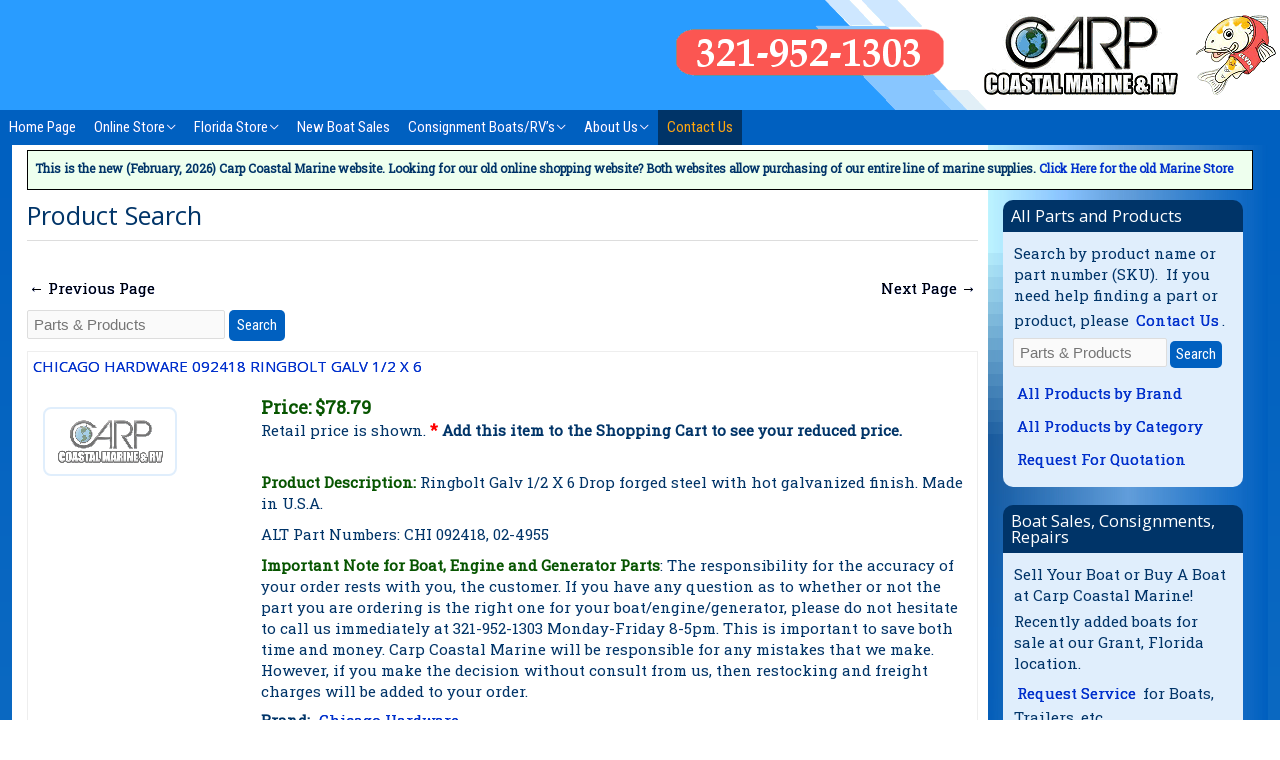

--- FILE ---
content_type: text/html; charset=UTF-8
request_url: https://www.carpcoastalmarine.com/brand/Chicago%20Hardware
body_size: 19583
content:
<!DOCTYPE html>
<html lang="en-US">
<head>
<meta charset="UTF-8">
<meta name="viewport" content="width=device-width, initial-scale=1">

<link href="https://fonts.googleapis.com/css?family=Roboto+Slab&display=swap" rel="stylesheet" media="print" onload="this.media='all'">
<link href="https://fonts.googleapis.com/css?family=Roboto+Condensed&display=swap" rel="stylesheet" media="print" onload="this.media='all'">
<link href="https://fonts.googleapis.com/css?family=Open+Sans&display=swap" rel="stylesheet" media="print" onload="this.media='all'">



<link rel="profile" href="https://gmpg.org/xfn/11">

<meta name='robots' content='index, follow, max-image-preview:large, max-snippet:-1, max-video-preview:-1' />

	<!-- This site is optimized with the Yoast SEO plugin v26.5 - https://yoast.com/wordpress/plugins/seo/ -->
	<title>Product Search - Carp Coastal Marine &amp; RV</title>
	<meta name="description" content="Product Search" />
	<link rel="canonical" href="https://www.carpcoastalmarine.com/brand/Chicago%20Hardware/" />
	<meta property="og:locale" content="en_US" />
	<meta property="og:type" content="article" />
	<meta property="og:title" content="Product Search - Carp Coastal Marine &amp; RV" />
	<meta property="og:description" content="Product Search" />
	<meta property="og:url" content="https://www.carpcoastalmarine.com/brand/Chicago Hardware/" />
	<meta property="og:site_name" content="Carp Coastal Marine &amp; RV" />
	<meta property="article:publisher" content="https://www.facebook.com/Carp-Coastal-Marine-158881760813162" />
	<meta property="article:modified_time" content="2019-10-09T18:28:16+00:00" />
	<meta name="twitter:card" content="summary_large_image" />
	<script type="application/ld+json" class="yoast-schema-graph">{"@context":"https://schema.org","@graph":[{"@type":"WebPage","@id":"https://www.carpcoastalmarine.com/brand/Chicago%20Hardware/","url":"https://www.carpcoastalmarine.com/brand/Chicago%20Hardware/","name":"Product Search - Carp Coastal Marine &amp; RV","isPartOf":{"@id":"http://carp.local/#website"},"datePublished":"2019-09-13T14:43:00+00:00","dateModified":"2019-10-09T18:28:16+00:00","description":"Product Search","inLanguage":"en-US","potentialAction":[{"@type":"ReadAction","target":["https://www.carpcoastalmarine.com/brand/Chicago%20Hardware/"]}]},{"@type":"WebSite","@id":"http://carp.local/#website","url":"http://carp.local/","name":"Carp Coastal Marine &amp; RV","description":"Boat Yacht Service Repair Parts, Brevard County, Central Florida","potentialAction":[{"@type":"SearchAction","target":{"@type":"EntryPoint","urlTemplate":"http://carp.local/?s={search_term_string}"},"query-input":{"@type":"PropertyValueSpecification","valueRequired":true,"valueName":"search_term_string"}}],"inLanguage":"en-US"}]}</script>
	<!-- / Yoast SEO plugin. -->


<link rel="alternate" title="oEmbed (JSON)" type="application/json+oembed" href="https://www.carpcoastalmarine.com/wp-json/oembed/1.0/embed?url=https%3A%2F%2Fwww.carpcoastalmarine.com%2Fproduct-search%2F" />
<link rel="alternate" title="oEmbed (XML)" type="text/xml+oembed" href="https://www.carpcoastalmarine.com/wp-json/oembed/1.0/embed?url=https%3A%2F%2Fwww.carpcoastalmarine.com%2Fproduct-search%2F&#038;format=xml" />
<style id='wp-img-auto-sizes-contain-inline-css'>
img:is([sizes=auto i],[sizes^="auto," i]){contain-intrinsic-size:3000px 1500px}
/*# sourceURL=wp-img-auto-sizes-contain-inline-css */
</style>
<link rel='stylesheet' id='astra-theme-css-css' href='https://www.carpcoastalmarine.com/wp-content/themes/astra/assets/css/minified/style.min.css?ver=4.11.16' media='all' />
<style id='astra-theme-css-inline-css'>
.ast-no-sidebar .entry-content .alignfull {margin-left: calc( -50vw + 50%);margin-right: calc( -50vw + 50%);max-width: 100vw;width: 100vw;}.ast-no-sidebar .entry-content .alignwide {margin-left: calc(-41vw + 50%);margin-right: calc(-41vw + 50%);max-width: unset;width: unset;}.ast-no-sidebar .entry-content .alignfull .alignfull,.ast-no-sidebar .entry-content .alignfull .alignwide,.ast-no-sidebar .entry-content .alignwide .alignfull,.ast-no-sidebar .entry-content .alignwide .alignwide,.ast-no-sidebar .entry-content .wp-block-column .alignfull,.ast-no-sidebar .entry-content .wp-block-column .alignwide{width: 100%;margin-left: auto;margin-right: auto;}.wp-block-gallery,.blocks-gallery-grid {margin: 0;}.wp-block-separator {max-width: 100px;}.wp-block-separator.is-style-wide,.wp-block-separator.is-style-dots {max-width: none;}.entry-content .has-2-columns .wp-block-column:first-child {padding-right: 10px;}.entry-content .has-2-columns .wp-block-column:last-child {padding-left: 10px;}@media (max-width: 782px) {.entry-content .wp-block-columns .wp-block-column {flex-basis: 100%;}.entry-content .has-2-columns .wp-block-column:first-child {padding-right: 0;}.entry-content .has-2-columns .wp-block-column:last-child {padding-left: 0;}}body .entry-content .wp-block-latest-posts {margin-left: 0;}body .entry-content .wp-block-latest-posts li {list-style: none;}.ast-no-sidebar .ast-container .entry-content .wp-block-latest-posts {margin-left: 0;}.ast-header-break-point .entry-content .alignwide {margin-left: auto;margin-right: auto;}.entry-content .blocks-gallery-item img {margin-bottom: auto;}.wp-block-pullquote {border-top: 4px solid #555d66;border-bottom: 4px solid #555d66;color: #40464d;}:root{--ast-post-nav-space:0;--ast-container-default-xlg-padding:6.67em;--ast-container-default-lg-padding:5.67em;--ast-container-default-slg-padding:4.34em;--ast-container-default-md-padding:3.34em;--ast-container-default-sm-padding:6.67em;--ast-container-default-xs-padding:2.4em;--ast-container-default-xxs-padding:1.4em;--ast-code-block-background:#EEEEEE;--ast-comment-inputs-background:#FAFAFA;--ast-normal-container-width:1920px;--ast-narrow-container-width:750px;--ast-blog-title-font-weight:normal;--ast-blog-meta-weight:inherit;--ast-global-color-primary:var(--ast-global-color-5);--ast-global-color-secondary:var(--ast-global-color-4);--ast-global-color-alternate-background:var(--ast-global-color-7);--ast-global-color-subtle-background:var(--ast-global-color-6);--ast-bg-style-guide:#F8FAFC;--ast-shadow-style-guide:0px 0px 4px 0 #00000057;--ast-global-dark-bg-style:#fff;--ast-global-dark-lfs:#fbfbfb;--ast-widget-bg-color:#fafafa;--ast-wc-container-head-bg-color:#fbfbfb;--ast-title-layout-bg:#eeeeee;--ast-search-border-color:#e7e7e7;--ast-lifter-hover-bg:#e6e6e6;--ast-gallery-block-color:#000;--srfm-color-input-label:var(--ast-global-color-2);}html{font-size:93.75%;}body,button,input,select,textarea,.ast-button,.ast-custom-button{font-family:-apple-system,BlinkMacSystemFont,Segoe UI,Roboto,Oxygen-Sans,Ubuntu,Cantarell,Helvetica Neue,sans-serif;font-weight:normal;line-height:var(--ast-body-line-height,1.4em);}p,.entry-content p{margin-bottom:1em;}h1,h2,h3,h4,h5,h6,.entry-content :where(h1,h2,h3,h4,h5,h6),.site-title,.site-title a{font-weight:normal;}.site-title{font-size:35px;font-size:2.3333333333333rem;display:none;}.site-header .site-description{font-size:15px;font-size:1rem;display:none;}.archive .ast-article-post .ast-article-inner,.blog .ast-article-post .ast-article-inner,.archive .ast-article-post .ast-article-inner:hover,.blog .ast-article-post .ast-article-inner:hover{overflow:hidden;}h1,.entry-content :where(h1){line-height:1.4em;}h2,.entry-content :where(h2){line-height:1.3em;}h3,.entry-content :where(h3){line-height:1.3em;}h4,.entry-content :where(h4){line-height:1.2em;}h5,.entry-content :where(h5){line-height:1.2em;}h6,.entry-content :where(h6){line-height:1.25em;}.tagcloud a:hover,.tagcloud a:focus,.tagcloud a.current-item{color:transparent;}input[type="radio"]:checked,input[type=reset],input[type="checkbox"]:checked,input[type="checkbox"]:hover:checked,input[type="checkbox"]:focus:checked,input[type=range]::-webkit-slider-thumb{box-shadow:none;}.entry-meta,.entry-meta *{line-height:1.45;}.calendar_wrap #today > a{color:transparent;}.ast-search-menu-icon .search-form button.search-submit{padding:0 4px;}.ast-search-menu-icon form.search-form{padding-right:0;}.ast-header-search .ast-search-menu-icon.ast-dropdown-active .search-form,.ast-header-search .ast-search-menu-icon.ast-dropdown-active .search-field:focus{transition:all 0.2s;}.search-form input.search-field:focus{outline:none;}.widget-title,.widget .wp-block-heading{font-size:21px;font-size:1.4rem;}.ast-search-menu-icon.slide-search a:focus-visible:focus-visible,.astra-search-icon:focus-visible,#close:focus-visible,a:focus-visible,.ast-menu-toggle:focus-visible,.site .skip-link:focus-visible,.wp-block-loginout input:focus-visible,.wp-block-search.wp-block-search__button-inside .wp-block-search__inside-wrapper,.ast-header-navigation-arrow:focus-visible,.ast-orders-table__row .ast-orders-table__cell:focus-visible,a#ast-apply-coupon:focus-visible,#ast-apply-coupon:focus-visible,#close:focus-visible,.button.search-submit:focus-visible,#search_submit:focus,.normal-search:focus-visible,.ast-header-account-wrap:focus-visible,.astra-cart-drawer-close:focus,.ast-single-variation:focus,.ast-button:focus{outline-style:dotted;outline-color:inherit;outline-width:thin;}input:focus,input[type="text"]:focus,input[type="email"]:focus,input[type="url"]:focus,input[type="password"]:focus,input[type="reset"]:focus,input[type="search"]:focus,input[type="number"]:focus,textarea:focus,.wp-block-search__input:focus,[data-section="section-header-mobile-trigger"] .ast-button-wrap .ast-mobile-menu-trigger-minimal:focus,.ast-mobile-popup-drawer.active .menu-toggle-close:focus,#ast-scroll-top:focus,#coupon_code:focus,#ast-coupon-code:focus{border-style:dotted;border-color:inherit;border-width:thin;}input{outline:none;}.header-main-layout-3 .ast-main-header-bar-alignment{margin-right:auto;}.header-main-layout-2 .site-header-section-left .ast-site-identity{text-align:left;}body .ast-oembed-container *{position:absolute;top:0;width:100%;height:100%;left:0;}body .wp-block-embed-pocket-casts .ast-oembed-container *{position:unset;}.ast-header-break-point .ast-mobile-menu-buttons-minimal.menu-toggle{background:transparent;}.ast-header-break-point .ast-mobile-menu-buttons-outline.menu-toggle{background:transparent;border:1px solid ;}.ast-header-break-point .ast-mobile-menu-buttons-fill.menu-toggle{color:#ffffff;}.ast-single-post-featured-section + article {margin-top: 2em;}.site-content .ast-single-post-featured-section img {width: 100%;overflow: hidden;object-fit: cover;}.site > .ast-single-related-posts-container {margin-top: 0;}@media (min-width: 769px) {.ast-desktop .ast-container--narrow {max-width: var(--ast-narrow-container-width);margin: 0 auto;}}#secondary {margin: 4em 0 2.5em;word-break: break-word;line-height: 2;}#secondary li {margin-bottom: 0.25em;}#secondary li:last-child {margin-bottom: 0;}@media (max-width: 768px) {.js_active .ast-plain-container.ast-single-post #secondary {margin-top: 1.5em;}}.ast-separate-container.ast-two-container #secondary .widget {background-color: #fff;padding: 2em;margin-bottom: 2em;}@media (min-width: 993px) {.ast-left-sidebar #secondary {padding-right: 60px;}.ast-right-sidebar #secondary {padding-left: 60px;}}@media (max-width: 993px) {.ast-right-sidebar #secondary {padding-left: 30px;}.ast-left-sidebar #secondary {padding-right: 30px;}}.footer-adv .footer-adv-overlay{border-top-style:solid;border-top-color:#7a7a7a;}.footer-adv-overlay{background-color:#003c92;;}@media( max-width: 420px ) {.single .nav-links .nav-previous,.single .nav-links .nav-next {width: 100%;text-align: center;}}.wp-block-buttons.aligncenter{justify-content:center;}@media (max-width:782px){.entry-content .wp-block-columns .wp-block-column{margin-left:0px;}}.wp-block-image.aligncenter{margin-left:auto;margin-right:auto;}.wp-block-table.aligncenter{margin-left:auto;margin-right:auto;}.wp-block-buttons .wp-block-button.is-style-outline .wp-block-button__link.wp-element-button,.ast-outline-button,.wp-block-uagb-buttons-child .uagb-buttons-repeater.ast-outline-button{border-top-width:2px;border-right-width:2px;border-bottom-width:2px;border-left-width:2px;font-family:inherit;font-weight:inherit;line-height:1em;border-top-left-radius:5px;border-top-right-radius:5px;border-bottom-right-radius:5px;border-bottom-left-radius:5px;}.wp-block-button.is-style-outline .wp-block-button__link:hover,.wp-block-buttons .wp-block-button.is-style-outline .wp-block-button__link:focus,.wp-block-buttons .wp-block-button.is-style-outline > .wp-block-button__link:not(.has-text-color):hover,.wp-block-buttons .wp-block-button.wp-block-button__link.is-style-outline:not(.has-text-color):hover,.ast-outline-button:hover,.ast-outline-button:focus,.wp-block-uagb-buttons-child .uagb-buttons-repeater.ast-outline-button:hover,.wp-block-uagb-buttons-child .uagb-buttons-repeater.ast-outline-button:focus{background-color:#ffa900;}.wp-block-button .wp-block-button__link.wp-element-button.is-style-outline:not(.has-background),.wp-block-button.is-style-outline>.wp-block-button__link.wp-element-button:not(.has-background),.ast-outline-button{background-color:transparent;}.entry-content[data-ast-blocks-layout] > figure{margin-bottom:1em;}@media (max-width:768px){.ast-left-sidebar #content > .ast-container{display:flex;flex-direction:column-reverse;width:100%;}.ast-separate-container .ast-article-post,.ast-separate-container .ast-article-single{padding:1.5em 2.14em;}.ast-author-box img.avatar{margin:20px 0 0 0;}}@media (max-width:768px){#secondary.secondary{padding-top:0;}.ast-separate-container.ast-right-sidebar #secondary{padding-left:1em;padding-right:1em;}.ast-separate-container.ast-two-container #secondary{padding-left:0;padding-right:0;}.ast-page-builder-template .entry-header #secondary,.ast-page-builder-template #secondary{margin-top:1.5em;}}@media (max-width:768px){.ast-right-sidebar #primary{padding-right:0;}.ast-page-builder-template.ast-left-sidebar #secondary,.ast-page-builder-template.ast-right-sidebar #secondary{padding-right:20px;padding-left:20px;}.ast-right-sidebar #secondary,.ast-left-sidebar #primary{padding-left:0;}.ast-left-sidebar #secondary{padding-right:0;}}@media (min-width:769px){.ast-separate-container.ast-right-sidebar #primary,.ast-separate-container.ast-left-sidebar #primary{border:0;}.search-no-results.ast-separate-container #primary{margin-bottom:4em;}}@media (min-width:769px){.ast-right-sidebar #primary{border-right:1px solid var(--ast-border-color);}.ast-left-sidebar #primary{border-left:1px solid var(--ast-border-color);}.ast-right-sidebar #secondary{border-left:1px solid var(--ast-border-color);margin-left:-1px;}.ast-left-sidebar #secondary{border-right:1px solid var(--ast-border-color);margin-right:-1px;}.ast-separate-container.ast-two-container.ast-right-sidebar #secondary{padding-left:30px;padding-right:0;}.ast-separate-container.ast-two-container.ast-left-sidebar #secondary{padding-right:30px;padding-left:0;}.ast-separate-container.ast-right-sidebar #secondary,.ast-separate-container.ast-left-sidebar #secondary{border:0;margin-left:auto;margin-right:auto;}.ast-separate-container.ast-two-container #secondary .widget:last-child{margin-bottom:0;}}.menu-toggle,button,.ast-button,.ast-custom-button,.button,input#submit,input[type="button"],input[type="submit"],input[type="reset"],form[CLASS*="wp-block-search__"].wp-block-search .wp-block-search__inside-wrapper .wp-block-search__button{color:#ffffff;border-top-left-radius:5px;border-top-right-radius:5px;border-bottom-right-radius:5px;border-bottom-left-radius:5px;padding-top:10px;padding-right:30px;padding-bottom:10px;padding-left:30px;font-family:inherit;font-weight:inherit;}button:focus,.menu-toggle:hover,button:hover,.ast-button:hover,.ast-custom-button:hover .button:hover,.ast-custom-button:hover,input[type=reset]:hover,input[type=reset]:focus,input#submit:hover,input#submit:focus,input[type="button"]:hover,input[type="button"]:focus,input[type="submit"]:hover,input[type="submit"]:focus,form[CLASS*="wp-block-search__"].wp-block-search .wp-block-search__inside-wrapper .wp-block-search__button:hover,form[CLASS*="wp-block-search__"].wp-block-search .wp-block-search__inside-wrapper .wp-block-search__button:focus{color:#000000;background-color:#ffa900;border-color:#ffa900;}@media (max-width:768px){.ast-mobile-header-stack .main-header-bar .ast-search-menu-icon{display:inline-block;}.ast-header-break-point.ast-header-custom-item-outside .ast-mobile-header-stack .main-header-bar .ast-search-icon{margin:0;}.ast-comment-avatar-wrap img{max-width:2.5em;}.ast-comment-meta{padding:0 1.8888em 1.3333em;}.ast-separate-container .ast-comment-list li.depth-1{padding:1.5em 2.14em;}.ast-separate-container .comment-respond{padding:2em 2.14em;}}@media (min-width:544px){.ast-container{max-width:100%;}}@media (max-width:544px){.ast-separate-container .ast-article-post,.ast-separate-container .ast-article-single,.ast-separate-container .comments-title,.ast-separate-container .ast-archive-description{padding:1.5em 1em;}.ast-separate-container #content .ast-container{padding-left:0.54em;padding-right:0.54em;}.ast-separate-container .ast-comment-list .bypostauthor{padding:.5em;}.ast-search-menu-icon.ast-dropdown-active .search-field{width:170px;}.ast-separate-container #secondary{padding-top:0;}.ast-separate-container.ast-two-container #secondary .widget{margin-bottom:1.5em;padding-left:1em;padding-right:1em;}.site-branding img,.site-header .site-logo-img .custom-logo-link img{max-width:100%;}} #ast-mobile-header .ast-site-header-cart-li a{pointer-events:none;}@media (min-width:545px){.ast-page-builder-template .comments-area,.single.ast-page-builder-template .entry-header,.single.ast-page-builder-template .post-navigation,.single.ast-page-builder-template .ast-single-related-posts-container{max-width:1960px;margin-left:auto;margin-right:auto;}}.ast-no-sidebar.ast-separate-container .entry-content .alignfull {margin-left: -6.67em;margin-right: -6.67em;width: auto;}@media (max-width: 1200px) {.ast-no-sidebar.ast-separate-container .entry-content .alignfull {margin-left: -2.4em;margin-right: -2.4em;}}@media (max-width: 768px) {.ast-no-sidebar.ast-separate-container .entry-content .alignfull {margin-left: -2.14em;margin-right: -2.14em;}}@media (max-width: 544px) {.ast-no-sidebar.ast-separate-container .entry-content .alignfull {margin-left: -1em;margin-right: -1em;}}.ast-no-sidebar.ast-separate-container .entry-content .alignwide {margin-left: -20px;margin-right: -20px;}.ast-no-sidebar.ast-separate-container .entry-content .wp-block-column .alignfull,.ast-no-sidebar.ast-separate-container .entry-content .wp-block-column .alignwide {margin-left: auto;margin-right: auto;width: 100%;}@media (max-width:768px){.site-title{display:none;}.site-header .site-description{display:none;}h1,.entry-content :where(h1){font-size:30px;}h2,.entry-content :where(h2){font-size:25px;}h3,.entry-content :where(h3){font-size:20px;}}@media (max-width:544px){.site-title{display:none;}.site-header .site-description{display:none;}h1,.entry-content :where(h1){font-size:30px;}h2,.entry-content :where(h2){font-size:25px;}h3,.entry-content :where(h3){font-size:20px;}}@media (max-width:768px){html{font-size:85.5%;}}@media (max-width:544px){html{font-size:85.5%;}}@media (min-width:769px){.ast-container{max-width:1960px;}}@font-face {font-family: "Astra";src: url(https://www.carpcoastalmarine.com/wp-content/themes/astra/assets/fonts/astra.woff) format("woff"),url(https://www.carpcoastalmarine.com/wp-content/themes/astra/assets/fonts/astra.ttf) format("truetype"),url(https://www.carpcoastalmarine.com/wp-content/themes/astra/assets/fonts/astra.svg#astra) format("svg");font-weight: normal;font-style: normal;font-display: fallback;}@media (max-width:768px) {.main-header-bar .main-header-bar-navigation{display:none;}}.ast-desktop .main-header-menu.submenu-with-border .sub-menu{border-style:solid;}.ast-desktop .main-header-menu.submenu-with-border .sub-menu .sub-menu{top:-0px;}.ast-desktop .main-header-menu.submenu-with-border .sub-menu .menu-link,.ast-desktop .main-header-menu.submenu-with-border .children .menu-link{border-bottom-width:0px;border-style:solid;border-color:#ccf2ff;}@media (min-width:769px){.main-header-menu .sub-menu .menu-item.ast-left-align-sub-menu:hover > .sub-menu,.main-header-menu .sub-menu .menu-item.ast-left-align-sub-menu.focus > .sub-menu{margin-left:-0px;}}.ast-small-footer{border-top-style:solid;border-top-width:1px;}.ast-small-footer-wrap{text-align:center;}.site .comments-area{padding-bottom:3em;}.ast-header-break-point.ast-header-custom-item-inside .main-header-bar .main-header-bar-navigation .ast-search-icon {display: none;}.ast-header-break-point.ast-header-custom-item-inside .main-header-bar .ast-search-menu-icon .search-form {padding: 0;display: block;overflow: hidden;}.ast-header-break-point .ast-header-custom-item .widget:last-child {margin-bottom: 1em;}.ast-header-custom-item .widget {margin: 0.5em;display: inline-block;vertical-align: middle;}.ast-header-custom-item .widget p {margin-bottom: 0;}.ast-header-custom-item .widget li {width: auto;}.ast-header-custom-item-inside .button-custom-menu-item .menu-link {display: none;}.ast-header-custom-item-inside.ast-header-break-point .button-custom-menu-item .ast-custom-button-link {display: none;}.ast-header-custom-item-inside.ast-header-break-point .button-custom-menu-item .menu-link {display: block;}.ast-header-break-point.ast-header-custom-item-outside .main-header-bar .ast-search-icon {margin-right: 1em;}.ast-header-break-point.ast-header-custom-item-inside .main-header-bar .ast-search-menu-icon .search-field,.ast-header-break-point.ast-header-custom-item-inside .main-header-bar .ast-search-menu-icon.ast-inline-search .search-field {width: 100%;padding-right: 5.5em;}.ast-header-break-point.ast-header-custom-item-inside .main-header-bar .ast-search-menu-icon .search-submit {display: block;position: absolute;height: 100%;top: 0;right: 0;padding: 0 1em;border-radius: 0;}.ast-header-break-point .ast-header-custom-item .ast-masthead-custom-menu-items {padding-left: 20px;padding-right: 20px;margin-bottom: 1em;margin-top: 1em;}.ast-header-custom-item-inside.ast-header-break-point .button-custom-menu-item {padding-left: 0;padding-right: 0;margin-top: 0;margin-bottom: 0;}.astra-icon-down_arrow::after {content: "\e900";font-family: Astra;}.astra-icon-close::after {content: "\e5cd";font-family: Astra;}.astra-icon-drag_handle::after {content: "\e25d";font-family: Astra;}.astra-icon-format_align_justify::after {content: "\e235";font-family: Astra;}.astra-icon-menu::after {content: "\e5d2";font-family: Astra;}.astra-icon-reorder::after {content: "\e8fe";font-family: Astra;}.astra-icon-search::after {content: "\e8b6";font-family: Astra;}.astra-icon-zoom_in::after {content: "\e56b";font-family: Astra;}.astra-icon-check-circle::after {content: "\e901";font-family: Astra;}.astra-icon-shopping-cart::after {content: "\f07a";font-family: Astra;}.astra-icon-shopping-bag::after {content: "\f290";font-family: Astra;}.astra-icon-shopping-basket::after {content: "\f291";font-family: Astra;}.astra-icon-circle-o::after {content: "\e903";font-family: Astra;}.astra-icon-certificate::after {content: "\e902";font-family: Astra;}.wp-block-search {margin-bottom: 20px;}.wp-block-site-tagline {margin-top: 20px;}form.wp-block-search .wp-block-search__input,.wp-block-search.wp-block-search__button-inside .wp-block-search__inside-wrapper {border-color: #eaeaea;background: #fafafa;}.wp-block-search.wp-block-search__button-inside .wp-block-search__inside-wrapper .wp-block-search__input:focus,.wp-block-loginout input:focus {outline: thin dotted;}.wp-block-loginout input:focus {border-color: transparent;} form.wp-block-search .wp-block-search__inside-wrapper .wp-block-search__input {padding: 12px;}form.wp-block-search .wp-block-search__button svg {fill: currentColor;width: 20px;height: 20px;}.wp-block-loginout p label {display: block;}.wp-block-loginout p:not(.login-remember):not(.login-submit) input {width: 100%;}.wp-block-loginout .login-remember input {width: 1.1rem;height: 1.1rem;margin: 0 5px 4px 0;vertical-align: middle;}blockquote {padding: 1.2em;}:root .has-ast-global-color-0-color{color:var(--ast-global-color-0);}:root .has-ast-global-color-0-background-color{background-color:var(--ast-global-color-0);}:root .wp-block-button .has-ast-global-color-0-color{color:var(--ast-global-color-0);}:root .wp-block-button .has-ast-global-color-0-background-color{background-color:var(--ast-global-color-0);}:root .has-ast-global-color-1-color{color:var(--ast-global-color-1);}:root .has-ast-global-color-1-background-color{background-color:var(--ast-global-color-1);}:root .wp-block-button .has-ast-global-color-1-color{color:var(--ast-global-color-1);}:root .wp-block-button .has-ast-global-color-1-background-color{background-color:var(--ast-global-color-1);}:root .has-ast-global-color-2-color{color:var(--ast-global-color-2);}:root .has-ast-global-color-2-background-color{background-color:var(--ast-global-color-2);}:root .wp-block-button .has-ast-global-color-2-color{color:var(--ast-global-color-2);}:root .wp-block-button .has-ast-global-color-2-background-color{background-color:var(--ast-global-color-2);}:root .has-ast-global-color-3-color{color:var(--ast-global-color-3);}:root .has-ast-global-color-3-background-color{background-color:var(--ast-global-color-3);}:root .wp-block-button .has-ast-global-color-3-color{color:var(--ast-global-color-3);}:root .wp-block-button .has-ast-global-color-3-background-color{background-color:var(--ast-global-color-3);}:root .has-ast-global-color-4-color{color:var(--ast-global-color-4);}:root .has-ast-global-color-4-background-color{background-color:var(--ast-global-color-4);}:root .wp-block-button .has-ast-global-color-4-color{color:var(--ast-global-color-4);}:root .wp-block-button .has-ast-global-color-4-background-color{background-color:var(--ast-global-color-4);}:root .has-ast-global-color-5-color{color:var(--ast-global-color-5);}:root .has-ast-global-color-5-background-color{background-color:var(--ast-global-color-5);}:root .wp-block-button .has-ast-global-color-5-color{color:var(--ast-global-color-5);}:root .wp-block-button .has-ast-global-color-5-background-color{background-color:var(--ast-global-color-5);}:root .has-ast-global-color-6-color{color:var(--ast-global-color-6);}:root .has-ast-global-color-6-background-color{background-color:var(--ast-global-color-6);}:root .wp-block-button .has-ast-global-color-6-color{color:var(--ast-global-color-6);}:root .wp-block-button .has-ast-global-color-6-background-color{background-color:var(--ast-global-color-6);}:root .has-ast-global-color-7-color{color:var(--ast-global-color-7);}:root .has-ast-global-color-7-background-color{background-color:var(--ast-global-color-7);}:root .wp-block-button .has-ast-global-color-7-color{color:var(--ast-global-color-7);}:root .wp-block-button .has-ast-global-color-7-background-color{background-color:var(--ast-global-color-7);}:root .has-ast-global-color-8-color{color:var(--ast-global-color-8);}:root .has-ast-global-color-8-background-color{background-color:var(--ast-global-color-8);}:root .wp-block-button .has-ast-global-color-8-color{color:var(--ast-global-color-8);}:root .wp-block-button .has-ast-global-color-8-background-color{background-color:var(--ast-global-color-8);}:root{--ast-global-color-0:#0170B9;--ast-global-color-1:#3a3a3a;--ast-global-color-2:#3a3a3a;--ast-global-color-3:#4B4F58;--ast-global-color-4:#F5F5F5;--ast-global-color-5:#FFFFFF;--ast-global-color-6:#E5E5E5;--ast-global-color-7:#424242;--ast-global-color-8:#000000;}:root {--ast-border-color : #dddddd;}#masthead .ast-container,.ast-header-breadcrumb .ast-container{max-width:100%;padding-left:35px;padding-right:35px;}@media (max-width:768px){#masthead .ast-container,.ast-header-breadcrumb .ast-container{padding-left:20px;padding-right:20px;}}.ast-header-break-point.ast-header-custom-item-inside .main-header-bar .main-header-bar-navigation .ast-search-icon {display: none;}.ast-header-break-point.ast-header-custom-item-inside .main-header-bar .ast-search-menu-icon .search-form {padding: 0;display: block;overflow: hidden;}.ast-header-break-point .ast-header-custom-item .widget:last-child {margin-bottom: 1em;}.ast-header-custom-item .widget {margin: 0.5em;display: inline-block;vertical-align: middle;}.ast-header-custom-item .widget p {margin-bottom: 0;}.ast-header-custom-item .widget li {width: auto;}.ast-header-custom-item-inside .button-custom-menu-item .menu-link {display: none;}.ast-header-custom-item-inside.ast-header-break-point .button-custom-menu-item .ast-custom-button-link {display: none;}.ast-header-custom-item-inside.ast-header-break-point .button-custom-menu-item .menu-link {display: block;}.ast-header-break-point.ast-header-custom-item-outside .main-header-bar .ast-search-icon {margin-right: 1em;}.ast-header-break-point.ast-header-custom-item-inside .main-header-bar .ast-search-menu-icon .search-field,.ast-header-break-point.ast-header-custom-item-inside .main-header-bar .ast-search-menu-icon.ast-inline-search .search-field {width: 100%;padding-right: 5.5em;}.ast-header-break-point.ast-header-custom-item-inside .main-header-bar .ast-search-menu-icon .search-submit {display: block;position: absolute;height: 100%;top: 0;right: 0;padding: 0 1em;border-radius: 0;}.ast-header-break-point .ast-header-custom-item .ast-masthead-custom-menu-items {padding-left: 20px;padding-right: 20px;margin-bottom: 1em;margin-top: 1em;}.ast-header-custom-item-inside.ast-header-break-point .button-custom-menu-item {padding-left: 0;padding-right: 0;margin-top: 0;margin-bottom: 0;}.astra-icon-down_arrow::after {content: "\e900";font-family: Astra;}.astra-icon-close::after {content: "\e5cd";font-family: Astra;}.astra-icon-drag_handle::after {content: "\e25d";font-family: Astra;}.astra-icon-format_align_justify::after {content: "\e235";font-family: Astra;}.astra-icon-menu::after {content: "\e5d2";font-family: Astra;}.astra-icon-reorder::after {content: "\e8fe";font-family: Astra;}.astra-icon-search::after {content: "\e8b6";font-family: Astra;}.astra-icon-zoom_in::after {content: "\e56b";font-family: Astra;}.astra-icon-check-circle::after {content: "\e901";font-family: Astra;}.astra-icon-shopping-cart::after {content: "\f07a";font-family: Astra;}.astra-icon-shopping-bag::after {content: "\f290";font-family: Astra;}.astra-icon-shopping-basket::after {content: "\f291";font-family: Astra;}.astra-icon-circle-o::after {content: "\e903";font-family: Astra;}.astra-icon-certificate::after {content: "\e902";font-family: Astra;}.wp-block-search {margin-bottom: 20px;}.wp-block-site-tagline {margin-top: 20px;}form.wp-block-search .wp-block-search__input,.wp-block-search.wp-block-search__button-inside .wp-block-search__inside-wrapper {border-color: #eaeaea;background: #fafafa;}.wp-block-search.wp-block-search__button-inside .wp-block-search__inside-wrapper .wp-block-search__input:focus,.wp-block-loginout input:focus {outline: thin dotted;}.wp-block-loginout input:focus {border-color: transparent;} form.wp-block-search .wp-block-search__inside-wrapper .wp-block-search__input {padding: 12px;}form.wp-block-search .wp-block-search__button svg {fill: currentColor;width: 20px;height: 20px;}.wp-block-loginout p label {display: block;}.wp-block-loginout p:not(.login-remember):not(.login-submit) input {width: 100%;}.wp-block-loginout .login-remember input {width: 1.1rem;height: 1.1rem;margin: 0 5px 4px 0;vertical-align: middle;}blockquote {padding: 1.2em;}:root .has-ast-global-color-0-color{color:var(--ast-global-color-0);}:root .has-ast-global-color-0-background-color{background-color:var(--ast-global-color-0);}:root .wp-block-button .has-ast-global-color-0-color{color:var(--ast-global-color-0);}:root .wp-block-button .has-ast-global-color-0-background-color{background-color:var(--ast-global-color-0);}:root .has-ast-global-color-1-color{color:var(--ast-global-color-1);}:root .has-ast-global-color-1-background-color{background-color:var(--ast-global-color-1);}:root .wp-block-button .has-ast-global-color-1-color{color:var(--ast-global-color-1);}:root .wp-block-button .has-ast-global-color-1-background-color{background-color:var(--ast-global-color-1);}:root .has-ast-global-color-2-color{color:var(--ast-global-color-2);}:root .has-ast-global-color-2-background-color{background-color:var(--ast-global-color-2);}:root .wp-block-button .has-ast-global-color-2-color{color:var(--ast-global-color-2);}:root .wp-block-button .has-ast-global-color-2-background-color{background-color:var(--ast-global-color-2);}:root .has-ast-global-color-3-color{color:var(--ast-global-color-3);}:root .has-ast-global-color-3-background-color{background-color:var(--ast-global-color-3);}:root .wp-block-button .has-ast-global-color-3-color{color:var(--ast-global-color-3);}:root .wp-block-button .has-ast-global-color-3-background-color{background-color:var(--ast-global-color-3);}:root .has-ast-global-color-4-color{color:var(--ast-global-color-4);}:root .has-ast-global-color-4-background-color{background-color:var(--ast-global-color-4);}:root .wp-block-button .has-ast-global-color-4-color{color:var(--ast-global-color-4);}:root .wp-block-button .has-ast-global-color-4-background-color{background-color:var(--ast-global-color-4);}:root .has-ast-global-color-5-color{color:var(--ast-global-color-5);}:root .has-ast-global-color-5-background-color{background-color:var(--ast-global-color-5);}:root .wp-block-button .has-ast-global-color-5-color{color:var(--ast-global-color-5);}:root .wp-block-button .has-ast-global-color-5-background-color{background-color:var(--ast-global-color-5);}:root .has-ast-global-color-6-color{color:var(--ast-global-color-6);}:root .has-ast-global-color-6-background-color{background-color:var(--ast-global-color-6);}:root .wp-block-button .has-ast-global-color-6-color{color:var(--ast-global-color-6);}:root .wp-block-button .has-ast-global-color-6-background-color{background-color:var(--ast-global-color-6);}:root .has-ast-global-color-7-color{color:var(--ast-global-color-7);}:root .has-ast-global-color-7-background-color{background-color:var(--ast-global-color-7);}:root .wp-block-button .has-ast-global-color-7-color{color:var(--ast-global-color-7);}:root .wp-block-button .has-ast-global-color-7-background-color{background-color:var(--ast-global-color-7);}:root .has-ast-global-color-8-color{color:var(--ast-global-color-8);}:root .has-ast-global-color-8-background-color{background-color:var(--ast-global-color-8);}:root .wp-block-button .has-ast-global-color-8-color{color:var(--ast-global-color-8);}:root .wp-block-button .has-ast-global-color-8-background-color{background-color:var(--ast-global-color-8);}:root{--ast-global-color-0:#0170B9;--ast-global-color-1:#3a3a3a;--ast-global-color-2:#3a3a3a;--ast-global-color-3:#4B4F58;--ast-global-color-4:#F5F5F5;--ast-global-color-5:#FFFFFF;--ast-global-color-6:#E5E5E5;--ast-global-color-7:#424242;--ast-global-color-8:#000000;}:root {--ast-border-color : #dddddd;}#masthead .ast-container,.ast-header-breadcrumb .ast-container{max-width:100%;padding-left:35px;padding-right:35px;}@media (max-width:768px){#masthead .ast-container,.ast-header-breadcrumb .ast-container{padding-left:20px;padding-right:20px;}}.ast-single-entry-banner {-js-display: flex;display: flex;flex-direction: column;justify-content: center;text-align: center;position: relative;background: var(--ast-title-layout-bg);}.ast-single-entry-banner[data-banner-layout="layout-1"] {max-width: 1920px;background: inherit;padding: 20px 0;}.ast-single-entry-banner[data-banner-width-type="custom"] {margin: 0 auto;width: 100%;}.ast-single-entry-banner + .site-content .entry-header {margin-bottom: 0;}.site .ast-author-avatar {--ast-author-avatar-size: ;}a.ast-underline-text {text-decoration: underline;}.ast-container > .ast-terms-link {position: relative;display: block;}a.ast-button.ast-badge-tax {padding: 4px 8px;border-radius: 3px;font-size: inherit;}header.entry-header{text-align:left;}header.entry-header > *:not(:last-child){margin-bottom:10px;}@media (max-width:768px){header.entry-header{text-align:left;}}@media (max-width:544px){header.entry-header{text-align:left;}}.ast-archive-entry-banner {-js-display: flex;display: flex;flex-direction: column;justify-content: center;text-align: center;position: relative;background: var(--ast-title-layout-bg);}.ast-archive-entry-banner[data-banner-width-type="custom"] {margin: 0 auto;width: 100%;}.ast-archive-entry-banner[data-banner-layout="layout-1"] {background: inherit;padding: 20px 0;text-align: left;}body.archive .ast-archive-description{max-width:1920px;width:100%;text-align:left;padding-top:3em;padding-right:3em;padding-bottom:3em;padding-left:3em;}body.archive .ast-archive-description .ast-archive-title,body.archive .ast-archive-description .ast-archive-title *{text-transform:capitalize;}body.archive .ast-archive-description > *:not(:last-child){margin-bottom:10px;}.archive section.ast-archive-description{background-color:#ffffff;}@media (max-width:768px){body.archive .ast-archive-description{text-align:left;}}@media (max-width:544px){body.archive .ast-archive-description{text-align:left;}}.ast-breadcrumbs .trail-browse,.ast-breadcrumbs .trail-items,.ast-breadcrumbs .trail-items li{display:inline-block;margin:0;padding:0;border:none;background:inherit;text-indent:0;text-decoration:none;}.ast-breadcrumbs .trail-browse{font-size:inherit;font-style:inherit;font-weight:inherit;color:inherit;}.ast-breadcrumbs .trail-items{list-style:none;}.trail-items li::after{padding:0 0.3em;content:"\00bb";}.trail-items li:last-of-type::after{display:none;}h1,h2,h3,h4,h5,h6,.entry-content :where(h1,h2,h3,h4,h5,h6){color:var(--ast-global-color-2);}.ast-header-break-point .main-header-bar{border-bottom-width:0;border-bottom-color:#003c92;}@media (min-width:769px){.main-header-bar{border-bottom-width:0;border-bottom-color:#003c92;}}@media (min-width:769px){#primary{width:75%;}#secondary{width:25%;}}.main-header-menu .menu-item, #astra-footer-menu .menu-item, .main-header-bar .ast-masthead-custom-menu-items{-js-display:flex;display:flex;-webkit-box-pack:center;-webkit-justify-content:center;-moz-box-pack:center;-ms-flex-pack:center;justify-content:center;-webkit-box-orient:vertical;-webkit-box-direction:normal;-webkit-flex-direction:column;-moz-box-orient:vertical;-moz-box-direction:normal;-ms-flex-direction:column;flex-direction:column;}.main-header-menu > .menu-item > .menu-link, #astra-footer-menu > .menu-item > .menu-link{height:100%;-webkit-box-align:center;-webkit-align-items:center;-moz-box-align:center;-ms-flex-align:center;align-items:center;-js-display:flex;display:flex;}.ast-primary-menu-disabled .main-header-bar .ast-masthead-custom-menu-items{flex:unset;}.header-main-layout-1 .ast-flex.main-header-container, .header-main-layout-3 .ast-flex.main-header-container{-webkit-align-content:center;-ms-flex-line-pack:center;align-content:center;-webkit-box-align:center;-webkit-align-items:center;-moz-box-align:center;-ms-flex-align:center;align-items:center;}.main-header-menu .sub-menu .menu-item.menu-item-has-children > .menu-link:after{position:absolute;right:1em;top:50%;transform:translate(0,-50%) rotate(270deg);}.ast-header-break-point .main-header-bar .main-header-bar-navigation .page_item_has_children > .ast-menu-toggle::before, .ast-header-break-point .main-header-bar .main-header-bar-navigation .menu-item-has-children > .ast-menu-toggle::before, .ast-mobile-popup-drawer .main-header-bar-navigation .menu-item-has-children>.ast-menu-toggle::before, .ast-header-break-point .ast-mobile-header-wrap .main-header-bar-navigation .menu-item-has-children > .ast-menu-toggle::before{font-weight:bold;content:"\e900";font-family:Astra;text-decoration:inherit;display:inline-block;}.ast-header-break-point .main-navigation ul.sub-menu .menu-item .menu-link:before{content:"\e900";font-family:Astra;font-size:.65em;text-decoration:inherit;display:inline-block;transform:translate(0, -2px) rotateZ(270deg);margin-right:5px;}.widget_search .search-form:after{font-family:Astra;font-size:1.2em;font-weight:normal;content:"\e8b6";position:absolute;top:50%;right:15px;transform:translate(0, -50%);}.astra-search-icon::before{content:"\e8b6";font-family:Astra;font-style:normal;font-weight:normal;text-decoration:inherit;text-align:center;-webkit-font-smoothing:antialiased;-moz-osx-font-smoothing:grayscale;z-index:3;}.main-header-bar .main-header-bar-navigation .page_item_has_children > a:after, .main-header-bar .main-header-bar-navigation .menu-item-has-children > a:after, .menu-item-has-children .ast-header-navigation-arrow:after{content:"\e900";display:inline-block;font-family:Astra;font-size:.6rem;font-weight:bold;text-rendering:auto;-webkit-font-smoothing:antialiased;-moz-osx-font-smoothing:grayscale;margin-left:10px;line-height:normal;}.menu-item-has-children .sub-menu .ast-header-navigation-arrow:after{margin-left:0;}.ast-mobile-popup-drawer .main-header-bar-navigation .ast-submenu-expanded>.ast-menu-toggle::before{transform:rotateX(180deg);}.ast-header-break-point .main-header-bar-navigation .menu-item-has-children > .menu-link:after{display:none;}@media (min-width:769px){.ast-builder-menu .main-navigation > ul > li:last-child a{margin-right:0;}}.ast-separate-container .ast-article-inner{background-color:transparent;background-image:none;}.ast-separate-container .ast-article-post{background-color:var(--ast-global-color-5);}@media (max-width:768px){.ast-separate-container .ast-article-post{background-color:var(--ast-global-color-5);}}@media (max-width:544px){.ast-separate-container .ast-article-post{background-color:var(--ast-global-color-5);}}.ast-separate-container .ast-article-single:not(.ast-related-post), .ast-separate-container .error-404, .ast-separate-container .no-results, .single.ast-separate-container  .ast-author-meta, .ast-separate-container .related-posts-title-wrapper, .ast-separate-container .comments-count-wrapper, .ast-box-layout.ast-plain-container .site-content, .ast-padded-layout.ast-plain-container .site-content, .ast-separate-container .ast-archive-description, .ast-separate-container .comments-area .comment-respond, .ast-separate-container .comments-area .ast-comment-list li, .ast-separate-container .comments-area .comments-title{background-color:var(--ast-global-color-5);}@media (max-width:768px){.ast-separate-container .ast-article-single:not(.ast-related-post), .ast-separate-container .error-404, .ast-separate-container .no-results, .single.ast-separate-container  .ast-author-meta, .ast-separate-container .related-posts-title-wrapper, .ast-separate-container .comments-count-wrapper, .ast-box-layout.ast-plain-container .site-content, .ast-padded-layout.ast-plain-container .site-content, .ast-separate-container .ast-archive-description{background-color:var(--ast-global-color-5);}}@media (max-width:544px){.ast-separate-container .ast-article-single:not(.ast-related-post), .ast-separate-container .error-404, .ast-separate-container .no-results, .single.ast-separate-container  .ast-author-meta, .ast-separate-container .related-posts-title-wrapper, .ast-separate-container .comments-count-wrapper, .ast-box-layout.ast-plain-container .site-content, .ast-padded-layout.ast-plain-container .site-content, .ast-separate-container .ast-archive-description{background-color:var(--ast-global-color-5);}}.ast-separate-container.ast-two-container #secondary .widget{background-color:var(--ast-global-color-5);}@media (max-width:768px){.ast-separate-container.ast-two-container #secondary .widget{background-color:var(--ast-global-color-5);}}@media (max-width:544px){.ast-separate-container.ast-two-container #secondary .widget{background-color:var(--ast-global-color-5);}}
/*# sourceURL=astra-theme-css-inline-css */
</style>
<style id='wp-emoji-styles-inline-css'>

	img.wp-smiley, img.emoji {
		display: inline !important;
		border: none !important;
		box-shadow: none !important;
		height: 1em !important;
		width: 1em !important;
		margin: 0 0.07em !important;
		vertical-align: -0.1em !important;
		background: none !important;
		padding: 0 !important;
	}
/*# sourceURL=wp-emoji-styles-inline-css */
</style>
<style id='wp-block-library-inline-css'>
:root{--wp-block-synced-color:#7a00df;--wp-block-synced-color--rgb:122,0,223;--wp-bound-block-color:var(--wp-block-synced-color);--wp-editor-canvas-background:#ddd;--wp-admin-theme-color:#007cba;--wp-admin-theme-color--rgb:0,124,186;--wp-admin-theme-color-darker-10:#006ba1;--wp-admin-theme-color-darker-10--rgb:0,107,160.5;--wp-admin-theme-color-darker-20:#005a87;--wp-admin-theme-color-darker-20--rgb:0,90,135;--wp-admin-border-width-focus:2px}@media (min-resolution:192dpi){:root{--wp-admin-border-width-focus:1.5px}}.wp-element-button{cursor:pointer}:root .has-very-light-gray-background-color{background-color:#eee}:root .has-very-dark-gray-background-color{background-color:#313131}:root .has-very-light-gray-color{color:#eee}:root .has-very-dark-gray-color{color:#313131}:root .has-vivid-green-cyan-to-vivid-cyan-blue-gradient-background{background:linear-gradient(135deg,#00d084,#0693e3)}:root .has-purple-crush-gradient-background{background:linear-gradient(135deg,#34e2e4,#4721fb 50%,#ab1dfe)}:root .has-hazy-dawn-gradient-background{background:linear-gradient(135deg,#faaca8,#dad0ec)}:root .has-subdued-olive-gradient-background{background:linear-gradient(135deg,#fafae1,#67a671)}:root .has-atomic-cream-gradient-background{background:linear-gradient(135deg,#fdd79a,#004a59)}:root .has-nightshade-gradient-background{background:linear-gradient(135deg,#330968,#31cdcf)}:root .has-midnight-gradient-background{background:linear-gradient(135deg,#020381,#2874fc)}:root{--wp--preset--font-size--normal:16px;--wp--preset--font-size--huge:42px}.has-regular-font-size{font-size:1em}.has-larger-font-size{font-size:2.625em}.has-normal-font-size{font-size:var(--wp--preset--font-size--normal)}.has-huge-font-size{font-size:var(--wp--preset--font-size--huge)}.has-text-align-center{text-align:center}.has-text-align-left{text-align:left}.has-text-align-right{text-align:right}.has-fit-text{white-space:nowrap!important}#end-resizable-editor-section{display:none}.aligncenter{clear:both}.items-justified-left{justify-content:flex-start}.items-justified-center{justify-content:center}.items-justified-right{justify-content:flex-end}.items-justified-space-between{justify-content:space-between}.screen-reader-text{border:0;clip-path:inset(50%);height:1px;margin:-1px;overflow:hidden;padding:0;position:absolute;width:1px;word-wrap:normal!important}.screen-reader-text:focus{background-color:#ddd;clip-path:none;color:#444;display:block;font-size:1em;height:auto;left:5px;line-height:normal;padding:15px 23px 14px;text-decoration:none;top:5px;width:auto;z-index:100000}html :where(.has-border-color){border-style:solid}html :where([style*=border-top-color]){border-top-style:solid}html :where([style*=border-right-color]){border-right-style:solid}html :where([style*=border-bottom-color]){border-bottom-style:solid}html :where([style*=border-left-color]){border-left-style:solid}html :where([style*=border-width]){border-style:solid}html :where([style*=border-top-width]){border-top-style:solid}html :where([style*=border-right-width]){border-right-style:solid}html :where([style*=border-bottom-width]){border-bottom-style:solid}html :where([style*=border-left-width]){border-left-style:solid}html :where(img[class*=wp-image-]){height:auto;max-width:100%}:where(figure){margin:0 0 1em}html :where(.is-position-sticky){--wp-admin--admin-bar--position-offset:var(--wp-admin--admin-bar--height,0px)}@media screen and (max-width:600px){html :where(.is-position-sticky){--wp-admin--admin-bar--position-offset:0px}}

/*# sourceURL=wp-block-library-inline-css */
</style><style id='global-styles-inline-css'>
:root{--wp--preset--aspect-ratio--square: 1;--wp--preset--aspect-ratio--4-3: 4/3;--wp--preset--aspect-ratio--3-4: 3/4;--wp--preset--aspect-ratio--3-2: 3/2;--wp--preset--aspect-ratio--2-3: 2/3;--wp--preset--aspect-ratio--16-9: 16/9;--wp--preset--aspect-ratio--9-16: 9/16;--wp--preset--color--black: #000000;--wp--preset--color--cyan-bluish-gray: #abb8c3;--wp--preset--color--white: #ffffff;--wp--preset--color--pale-pink: #f78da7;--wp--preset--color--vivid-red: #cf2e2e;--wp--preset--color--luminous-vivid-orange: #ff6900;--wp--preset--color--luminous-vivid-amber: #fcb900;--wp--preset--color--light-green-cyan: #7bdcb5;--wp--preset--color--vivid-green-cyan: #00d084;--wp--preset--color--pale-cyan-blue: #8ed1fc;--wp--preset--color--vivid-cyan-blue: #0693e3;--wp--preset--color--vivid-purple: #9b51e0;--wp--preset--color--ast-global-color-0: var(--ast-global-color-0);--wp--preset--color--ast-global-color-1: var(--ast-global-color-1);--wp--preset--color--ast-global-color-2: var(--ast-global-color-2);--wp--preset--color--ast-global-color-3: var(--ast-global-color-3);--wp--preset--color--ast-global-color-4: var(--ast-global-color-4);--wp--preset--color--ast-global-color-5: var(--ast-global-color-5);--wp--preset--color--ast-global-color-6: var(--ast-global-color-6);--wp--preset--color--ast-global-color-7: var(--ast-global-color-7);--wp--preset--color--ast-global-color-8: var(--ast-global-color-8);--wp--preset--gradient--vivid-cyan-blue-to-vivid-purple: linear-gradient(135deg,rgb(6,147,227) 0%,rgb(155,81,224) 100%);--wp--preset--gradient--light-green-cyan-to-vivid-green-cyan: linear-gradient(135deg,rgb(122,220,180) 0%,rgb(0,208,130) 100%);--wp--preset--gradient--luminous-vivid-amber-to-luminous-vivid-orange: linear-gradient(135deg,rgb(252,185,0) 0%,rgb(255,105,0) 100%);--wp--preset--gradient--luminous-vivid-orange-to-vivid-red: linear-gradient(135deg,rgb(255,105,0) 0%,rgb(207,46,46) 100%);--wp--preset--gradient--very-light-gray-to-cyan-bluish-gray: linear-gradient(135deg,rgb(238,238,238) 0%,rgb(169,184,195) 100%);--wp--preset--gradient--cool-to-warm-spectrum: linear-gradient(135deg,rgb(74,234,220) 0%,rgb(151,120,209) 20%,rgb(207,42,186) 40%,rgb(238,44,130) 60%,rgb(251,105,98) 80%,rgb(254,248,76) 100%);--wp--preset--gradient--blush-light-purple: linear-gradient(135deg,rgb(255,206,236) 0%,rgb(152,150,240) 100%);--wp--preset--gradient--blush-bordeaux: linear-gradient(135deg,rgb(254,205,165) 0%,rgb(254,45,45) 50%,rgb(107,0,62) 100%);--wp--preset--gradient--luminous-dusk: linear-gradient(135deg,rgb(255,203,112) 0%,rgb(199,81,192) 50%,rgb(65,88,208) 100%);--wp--preset--gradient--pale-ocean: linear-gradient(135deg,rgb(255,245,203) 0%,rgb(182,227,212) 50%,rgb(51,167,181) 100%);--wp--preset--gradient--electric-grass: linear-gradient(135deg,rgb(202,248,128) 0%,rgb(113,206,126) 100%);--wp--preset--gradient--midnight: linear-gradient(135deg,rgb(2,3,129) 0%,rgb(40,116,252) 100%);--wp--preset--font-size--small: 13px;--wp--preset--font-size--medium: 20px;--wp--preset--font-size--large: 36px;--wp--preset--font-size--x-large: 42px;--wp--preset--spacing--20: 0.44rem;--wp--preset--spacing--30: 0.67rem;--wp--preset--spacing--40: 1rem;--wp--preset--spacing--50: 1.5rem;--wp--preset--spacing--60: 2.25rem;--wp--preset--spacing--70: 3.38rem;--wp--preset--spacing--80: 5.06rem;--wp--preset--shadow--natural: 6px 6px 9px rgba(0, 0, 0, 0.2);--wp--preset--shadow--deep: 12px 12px 50px rgba(0, 0, 0, 0.4);--wp--preset--shadow--sharp: 6px 6px 0px rgba(0, 0, 0, 0.2);--wp--preset--shadow--outlined: 6px 6px 0px -3px rgb(255, 255, 255), 6px 6px rgb(0, 0, 0);--wp--preset--shadow--crisp: 6px 6px 0px rgb(0, 0, 0);}:root { --wp--style--global--content-size: var(--wp--custom--ast-content-width-size);--wp--style--global--wide-size: var(--wp--custom--ast-wide-width-size); }:where(body) { margin: 0; }.wp-site-blocks > .alignleft { float: left; margin-right: 2em; }.wp-site-blocks > .alignright { float: right; margin-left: 2em; }.wp-site-blocks > .aligncenter { justify-content: center; margin-left: auto; margin-right: auto; }:where(.wp-site-blocks) > * { margin-block-start: 24px; margin-block-end: 0; }:where(.wp-site-blocks) > :first-child { margin-block-start: 0; }:where(.wp-site-blocks) > :last-child { margin-block-end: 0; }:root { --wp--style--block-gap: 24px; }:root :where(.is-layout-flow) > :first-child{margin-block-start: 0;}:root :where(.is-layout-flow) > :last-child{margin-block-end: 0;}:root :where(.is-layout-flow) > *{margin-block-start: 24px;margin-block-end: 0;}:root :where(.is-layout-constrained) > :first-child{margin-block-start: 0;}:root :where(.is-layout-constrained) > :last-child{margin-block-end: 0;}:root :where(.is-layout-constrained) > *{margin-block-start: 24px;margin-block-end: 0;}:root :where(.is-layout-flex){gap: 24px;}:root :where(.is-layout-grid){gap: 24px;}.is-layout-flow > .alignleft{float: left;margin-inline-start: 0;margin-inline-end: 2em;}.is-layout-flow > .alignright{float: right;margin-inline-start: 2em;margin-inline-end: 0;}.is-layout-flow > .aligncenter{margin-left: auto !important;margin-right: auto !important;}.is-layout-constrained > .alignleft{float: left;margin-inline-start: 0;margin-inline-end: 2em;}.is-layout-constrained > .alignright{float: right;margin-inline-start: 2em;margin-inline-end: 0;}.is-layout-constrained > .aligncenter{margin-left: auto !important;margin-right: auto !important;}.is-layout-constrained > :where(:not(.alignleft):not(.alignright):not(.alignfull)){max-width: var(--wp--style--global--content-size);margin-left: auto !important;margin-right: auto !important;}.is-layout-constrained > .alignwide{max-width: var(--wp--style--global--wide-size);}body .is-layout-flex{display: flex;}.is-layout-flex{flex-wrap: wrap;align-items: center;}.is-layout-flex > :is(*, div){margin: 0;}body .is-layout-grid{display: grid;}.is-layout-grid > :is(*, div){margin: 0;}body{padding-top: 0px;padding-right: 0px;padding-bottom: 0px;padding-left: 0px;}a:where(:not(.wp-element-button)){text-decoration: none;}:root :where(.wp-element-button, .wp-block-button__link){background-color: #32373c;border-width: 0;color: #fff;font-family: inherit;font-size: inherit;font-style: inherit;font-weight: inherit;letter-spacing: inherit;line-height: inherit;padding-top: calc(0.667em + 2px);padding-right: calc(1.333em + 2px);padding-bottom: calc(0.667em + 2px);padding-left: calc(1.333em + 2px);text-decoration: none;text-transform: inherit;}.has-black-color{color: var(--wp--preset--color--black) !important;}.has-cyan-bluish-gray-color{color: var(--wp--preset--color--cyan-bluish-gray) !important;}.has-white-color{color: var(--wp--preset--color--white) !important;}.has-pale-pink-color{color: var(--wp--preset--color--pale-pink) !important;}.has-vivid-red-color{color: var(--wp--preset--color--vivid-red) !important;}.has-luminous-vivid-orange-color{color: var(--wp--preset--color--luminous-vivid-orange) !important;}.has-luminous-vivid-amber-color{color: var(--wp--preset--color--luminous-vivid-amber) !important;}.has-light-green-cyan-color{color: var(--wp--preset--color--light-green-cyan) !important;}.has-vivid-green-cyan-color{color: var(--wp--preset--color--vivid-green-cyan) !important;}.has-pale-cyan-blue-color{color: var(--wp--preset--color--pale-cyan-blue) !important;}.has-vivid-cyan-blue-color{color: var(--wp--preset--color--vivid-cyan-blue) !important;}.has-vivid-purple-color{color: var(--wp--preset--color--vivid-purple) !important;}.has-ast-global-color-0-color{color: var(--wp--preset--color--ast-global-color-0) !important;}.has-ast-global-color-1-color{color: var(--wp--preset--color--ast-global-color-1) !important;}.has-ast-global-color-2-color{color: var(--wp--preset--color--ast-global-color-2) !important;}.has-ast-global-color-3-color{color: var(--wp--preset--color--ast-global-color-3) !important;}.has-ast-global-color-4-color{color: var(--wp--preset--color--ast-global-color-4) !important;}.has-ast-global-color-5-color{color: var(--wp--preset--color--ast-global-color-5) !important;}.has-ast-global-color-6-color{color: var(--wp--preset--color--ast-global-color-6) !important;}.has-ast-global-color-7-color{color: var(--wp--preset--color--ast-global-color-7) !important;}.has-ast-global-color-8-color{color: var(--wp--preset--color--ast-global-color-8) !important;}.has-black-background-color{background-color: var(--wp--preset--color--black) !important;}.has-cyan-bluish-gray-background-color{background-color: var(--wp--preset--color--cyan-bluish-gray) !important;}.has-white-background-color{background-color: var(--wp--preset--color--white) !important;}.has-pale-pink-background-color{background-color: var(--wp--preset--color--pale-pink) !important;}.has-vivid-red-background-color{background-color: var(--wp--preset--color--vivid-red) !important;}.has-luminous-vivid-orange-background-color{background-color: var(--wp--preset--color--luminous-vivid-orange) !important;}.has-luminous-vivid-amber-background-color{background-color: var(--wp--preset--color--luminous-vivid-amber) !important;}.has-light-green-cyan-background-color{background-color: var(--wp--preset--color--light-green-cyan) !important;}.has-vivid-green-cyan-background-color{background-color: var(--wp--preset--color--vivid-green-cyan) !important;}.has-pale-cyan-blue-background-color{background-color: var(--wp--preset--color--pale-cyan-blue) !important;}.has-vivid-cyan-blue-background-color{background-color: var(--wp--preset--color--vivid-cyan-blue) !important;}.has-vivid-purple-background-color{background-color: var(--wp--preset--color--vivid-purple) !important;}.has-ast-global-color-0-background-color{background-color: var(--wp--preset--color--ast-global-color-0) !important;}.has-ast-global-color-1-background-color{background-color: var(--wp--preset--color--ast-global-color-1) !important;}.has-ast-global-color-2-background-color{background-color: var(--wp--preset--color--ast-global-color-2) !important;}.has-ast-global-color-3-background-color{background-color: var(--wp--preset--color--ast-global-color-3) !important;}.has-ast-global-color-4-background-color{background-color: var(--wp--preset--color--ast-global-color-4) !important;}.has-ast-global-color-5-background-color{background-color: var(--wp--preset--color--ast-global-color-5) !important;}.has-ast-global-color-6-background-color{background-color: var(--wp--preset--color--ast-global-color-6) !important;}.has-ast-global-color-7-background-color{background-color: var(--wp--preset--color--ast-global-color-7) !important;}.has-ast-global-color-8-background-color{background-color: var(--wp--preset--color--ast-global-color-8) !important;}.has-black-border-color{border-color: var(--wp--preset--color--black) !important;}.has-cyan-bluish-gray-border-color{border-color: var(--wp--preset--color--cyan-bluish-gray) !important;}.has-white-border-color{border-color: var(--wp--preset--color--white) !important;}.has-pale-pink-border-color{border-color: var(--wp--preset--color--pale-pink) !important;}.has-vivid-red-border-color{border-color: var(--wp--preset--color--vivid-red) !important;}.has-luminous-vivid-orange-border-color{border-color: var(--wp--preset--color--luminous-vivid-orange) !important;}.has-luminous-vivid-amber-border-color{border-color: var(--wp--preset--color--luminous-vivid-amber) !important;}.has-light-green-cyan-border-color{border-color: var(--wp--preset--color--light-green-cyan) !important;}.has-vivid-green-cyan-border-color{border-color: var(--wp--preset--color--vivid-green-cyan) !important;}.has-pale-cyan-blue-border-color{border-color: var(--wp--preset--color--pale-cyan-blue) !important;}.has-vivid-cyan-blue-border-color{border-color: var(--wp--preset--color--vivid-cyan-blue) !important;}.has-vivid-purple-border-color{border-color: var(--wp--preset--color--vivid-purple) !important;}.has-ast-global-color-0-border-color{border-color: var(--wp--preset--color--ast-global-color-0) !important;}.has-ast-global-color-1-border-color{border-color: var(--wp--preset--color--ast-global-color-1) !important;}.has-ast-global-color-2-border-color{border-color: var(--wp--preset--color--ast-global-color-2) !important;}.has-ast-global-color-3-border-color{border-color: var(--wp--preset--color--ast-global-color-3) !important;}.has-ast-global-color-4-border-color{border-color: var(--wp--preset--color--ast-global-color-4) !important;}.has-ast-global-color-5-border-color{border-color: var(--wp--preset--color--ast-global-color-5) !important;}.has-ast-global-color-6-border-color{border-color: var(--wp--preset--color--ast-global-color-6) !important;}.has-ast-global-color-7-border-color{border-color: var(--wp--preset--color--ast-global-color-7) !important;}.has-ast-global-color-8-border-color{border-color: var(--wp--preset--color--ast-global-color-8) !important;}.has-vivid-cyan-blue-to-vivid-purple-gradient-background{background: var(--wp--preset--gradient--vivid-cyan-blue-to-vivid-purple) !important;}.has-light-green-cyan-to-vivid-green-cyan-gradient-background{background: var(--wp--preset--gradient--light-green-cyan-to-vivid-green-cyan) !important;}.has-luminous-vivid-amber-to-luminous-vivid-orange-gradient-background{background: var(--wp--preset--gradient--luminous-vivid-amber-to-luminous-vivid-orange) !important;}.has-luminous-vivid-orange-to-vivid-red-gradient-background{background: var(--wp--preset--gradient--luminous-vivid-orange-to-vivid-red) !important;}.has-very-light-gray-to-cyan-bluish-gray-gradient-background{background: var(--wp--preset--gradient--very-light-gray-to-cyan-bluish-gray) !important;}.has-cool-to-warm-spectrum-gradient-background{background: var(--wp--preset--gradient--cool-to-warm-spectrum) !important;}.has-blush-light-purple-gradient-background{background: var(--wp--preset--gradient--blush-light-purple) !important;}.has-blush-bordeaux-gradient-background{background: var(--wp--preset--gradient--blush-bordeaux) !important;}.has-luminous-dusk-gradient-background{background: var(--wp--preset--gradient--luminous-dusk) !important;}.has-pale-ocean-gradient-background{background: var(--wp--preset--gradient--pale-ocean) !important;}.has-electric-grass-gradient-background{background: var(--wp--preset--gradient--electric-grass) !important;}.has-midnight-gradient-background{background: var(--wp--preset--gradient--midnight) !important;}.has-small-font-size{font-size: var(--wp--preset--font-size--small) !important;}.has-medium-font-size{font-size: var(--wp--preset--font-size--medium) !important;}.has-large-font-size{font-size: var(--wp--preset--font-size--large) !important;}.has-x-large-font-size{font-size: var(--wp--preset--font-size--x-large) !important;}
/*# sourceURL=global-styles-inline-css */
</style>

<link rel='stylesheet' id='style-css' href='https://www.carpcoastalmarine.com/wp-content/themes/allbrevard-blue/style.css?ver=5708' media='all' />
<script src="https://www.carpcoastalmarine.com/wp-content/themes/astra/assets/js/minified/flexibility.min.js?ver=4.11.16" id="astra-flexibility-js"></script>
<script id="astra-flexibility-js-after">
flexibility(document.documentElement);
//# sourceURL=astra-flexibility-js-after
</script>
<link rel="https://api.w.org/" href="https://www.carpcoastalmarine.com/wp-json/" /><link rel="alternate" title="JSON" type="application/json" href="https://www.carpcoastalmarine.com/wp-json/wp/v2/pages/55" /><meta name="generator" content="WordPress 6.9" />
<link rel='shortlink' href='https://www.carpcoastalmarine.com/?p=55' />
<!-- Google Tag Manager -->
<script>(function(w,d,s,l,i){w[l]=w[l]||[];w[l].push({'gtm.start':
new Date().getTime(),event:'gtm.js'});var f=d.getElementsByTagName(s)[0],
j=d.createElement(s),dl=l!='dataLayer'?'&l='+l:'';j.async=true;j.src=
'https://www.googletagmanager.com/gtm.js?id='+i+dl;f.parentNode.insertBefore(j,f);
})(window,document,'script','dataLayer','GTM-MHZ97VX');</script>
<!-- End Google Tag Manager -->
<meta name="facebook-domain-verification" content="37autd7fsmai1sexjaple4gy2ufo86" />

<div id="fb-root"></div>
<script async defer crossorigin="anonymous" src="https://connect.facebook.net/en_US/sdk.js#xfbml=1&version=v17.0" nonce="FYAw6DUx"></script>
</head>

<body itemtype='https://schema.org/Blog' itemscope='itemscope' class="attachment wp-singular page-template-default single single-page postid-55 attachmentid-55 attachment- wp-embed-responsive wp-theme-astra wp-child-theme-allbrevard-blue metaslider-plugin ast-desktop ast-plain-container ast-right-sidebar astra-4.11.16 ast-header-custom-item-inside ast-full-width-primary-header group-blog ast-blog-single-style-1 ast-custom-post-type ast-single-post ast-mobile-inherit-site-logo ast-inherit-site-logo-transparent ast-normal-title-enabled">
<!-- Google Tag Manager (noscript) -->
<noscript><iframe src="https://www.googletagmanager.com/ns.html?id=GTM-MHZ97VX"
height="0" width="0" style="display:none;visibility:hidden"></iframe></noscript>
<!-- End Google Tag Manager (noscript) -->
<div 
	class="hfeed site" id="page">
	<a class="skip-link screen-reader-text" href="#content">Skip to content</a>

	
			<header
		class="site-header header-main-layout-3 ast-primary-menu-enabled ast-hide-custom-menu-mobile ast-menu-toggle-icon ast-mobile-header-inline" id="masthead" itemtype="https://schema.org/WPHeader" itemscope="itemscope" itemid="#masthead"		>
			
<div class="main-header-bar-wrap">
	<div class="main-header-bar">
				<div class="ast-container">
			<div class="ast-flex main-header-container">
			<!-- aaaa -->

			<div class="site-branding">
			<div
			class="ast-site-identity" itemtype="https://schema.org/Organization" itemscope="itemscope"			>
				<span class="site-logo-img"><a href="https://www.carpcoastalmarine.com/" class="custom-logo-link" rel="home"><img width="300" height="80" src="https://www.carpcoastalmarine.com/wp-content/uploads/2021/01/carp.logo_.blank-1.png" class="custom-logo" alt="Carp.logo.blank 1" /></a></span>			</div>
		</div>

		<!-- .site-branding -->
				<div class="ast-mobile-menu-buttons">

			
					<div class="ast-button-wrap">
			<button type="button" class="menu-toggle main-header-menu-toggle  ast-mobile-menu-buttons-minimal "  aria-controls='primary-menu' aria-expanded='false'>
				<span class="screen-reader-text">Main Menu</span>
				<span class="ast-icon icon-menu-bars"><span class="menu-toggle-icon"></span></span>							</button>
		</div>
			
			
		</div>
			<div class="ast-main-header-bar-alignment"><div class="main-header-bar-navigation"><nav class="site-navigation ast-flex-grow-1 navigation-accessibility" id="primary-site-navigation" aria-label="Site Navigation" itemtype="https://schema.org/SiteNavigationElement" itemscope="itemscope"><div class="main-navigation"><ul id="primary-menu" class="main-header-menu ast-menu-shadow ast-nav-menu ast-flex ast-justify-content-flex-end  submenu-with-border"><li id="menu-item-4663" class="menu-item menu-item-type-post_type menu-item-object-page menu-item-home menu-item-4663"><a href="https://www.carpcoastalmarine.com/" class="menu-link">Home Page</a></li>
<li id="menu-item-4995" class="menu-item menu-item-type-post_type menu-item-object-page menu-item-has-children menu-item-4995"><a href="https://www.carpcoastalmarine.com/search/" class="menu-link">Online Store</a><button class="ast-menu-toggle" aria-expanded="false"><span class="screen-reader-text">Menu Toggle</span><span class="ast-icon icon-arrow"></span></button>
<ul class="sub-menu">
	<li id="menu-item-4800" class="menu-item menu-item-type-post_type menu-item-object-page menu-item-4800"><a href="https://www.carpcoastalmarine.com/brands/" class="menu-link">Store Brands</a></li>
	<li id="menu-item-4797" class="menu-item menu-item-type-post_type menu-item-object-page menu-item-4797"><a href="https://www.carpcoastalmarine.com/categories/" class="menu-link">Product Categories</a></li>
	<li id="menu-item-5301" class="menu-item menu-item-type-post_type menu-item-object-page menu-item-5301"><a href="https://www.carpcoastalmarine.com/request-for-quote/" class="menu-link">Request For Quote</a></li>
	<li id="menu-item-5363" class="menu-item menu-item-type-post_type menu-item-object-page menu-item-5363"><a href="https://www.carpcoastalmarine.com/cart/" class="menu-link">My Shopping Cart</a></li>
</ul>
</li>
<li id="menu-item-4834" class="menu-item menu-item-type-post_type menu-item-object-page menu-item-has-children menu-item-4834"><a href="https://www.carpcoastalmarine.com/store-location/" class="menu-link">Florida Store</a><button class="ast-menu-toggle" aria-expanded="false"><span class="screen-reader-text">Menu Toggle</span><span class="ast-icon icon-arrow"></span></button>
<ul class="sub-menu">
	<li id="menu-item-4835" class="menu-item menu-item-type-post_type menu-item-object-page menu-item-4835"><a href="https://www.carpcoastalmarine.com/store-location/" class="menu-link">Store Location / Operating Hours</a></li>
	<li id="menu-item-6330" class="menu-item menu-item-type-taxonomy menu-item-object-category menu-item-6330"><a href="https://www.carpcoastalmarine.com/mercury-marine/" class="menu-link">Mercury Marine</a></li>
	<li id="menu-item-5185" class="menu-item menu-item-type-post_type menu-item-object-page menu-item-5185"><a href="https://www.carpcoastalmarine.com/survey/" class="menu-link">Store Survey</a></li>
	<li id="menu-item-4853" class="menu-item menu-item-type-post_type menu-item-object-page menu-item-4853"><a href="https://www.carpcoastalmarine.com/photo-gallery/" class="menu-link">Store Photo Gallery</a></li>
	<li id="menu-item-5156" class="menu-item menu-item-type-post_type menu-item-object-page menu-item-5156"><a href="https://www.carpcoastalmarine.com/boat-photo-gallery/" class="menu-link">Boat Photo Gallery</a></li>
	<li id="menu-item-5310" class="menu-item menu-item-type-post_type menu-item-object-page menu-item-5310"><a href="https://www.carpcoastalmarine.com/request-service/" class="menu-link">Request Service</a></li>
	<li id="menu-item-5011" class="menu-item menu-item-type-taxonomy menu-item-object-category menu-item-5011"><a href="https://www.carpcoastalmarine.com/rv-parts/" class="menu-link">RV Parts and Equipment</a></li>
	<li id="menu-item-5777" class="menu-item menu-item-type-post_type menu-item-object-page menu-item-5777"><a href="https://www.carpcoastalmarine.com/videos/" class="menu-link">Videos</a></li>
	<li id="menu-item-4843" class="menu-item menu-item-type-taxonomy menu-item-object-category menu-item-4843"><a href="https://www.carpcoastalmarine.com/used-equipment/" class="menu-link">Used Equipment</a></li>
	<li id="menu-item-4839" class="menu-item menu-item-type-post_type menu-item-object-page menu-item-4839"><a href="https://www.carpcoastalmarine.com/catalogs/" class="menu-link">Store Catalogs</a></li>
	<li id="menu-item-4833" class="menu-item menu-item-type-post_type menu-item-object-page menu-item-4833"><a href="https://www.carpcoastalmarine.com/boat/" class="menu-link">Visit Us By Boat</a></li>
</ul>
</li>
<li id="menu-item-5198" class="menu-item menu-item-type-taxonomy menu-item-object-category menu-item-5198"><a href="https://www.carpcoastalmarine.com/new-boat-sales/" class="menu-link">New Boat Sales</a></li>

<li id="menu-item-4948" class="menu-item menu-item-type-taxonomy menu-item-object-category menu-item-has-children menu-item-4948"><a href="https://www.carpcoastalmarine.com/consignment-boat-sales/?t=1814" class="menu-link">Consignment Boats/RV&#8217;s</a><button class="ast-menu-toggle" aria-expanded="false"><span class="screen-reader-text">Menu Toggle</span><span class="ast-icon icon-arrow"></span></button>
<ul class="sub-menu">
	<li id="menu-item-7534" class="menu-item menu-item-type-taxonomy menu-item-object-category menu-item-7534"><a href="https://www.carpcoastalmarine.com/consignment-boat-sales/?t=1814" class="menu-link">Consignment Boat Sales</a></li>
	<li id="menu-item-7533" class="menu-item menu-item-type-taxonomy menu-item-object-category menu-item-7533"><a href="https://www.carpcoastalmarine.com/rv-and-campers/" class="menu-link">Consignment RV&#8217;s and Campers</a></li>
	<li id="menu-item-7532" class="menu-item menu-item-type-taxonomy menu-item-object-category menu-item-7532"><a href="https://www.carpcoastalmarine.com/rv-parts/" class="menu-link">RV Parts and Equipment</a></li>
</ul>
</li>
<li id="menu-item-4774" class="menu-item menu-item-type-post_type menu-item-object-page menu-item-has-children menu-item-4774"><a href="https://www.carpcoastalmarine.com/about-us/" class="menu-link">About Us</a><button class="ast-menu-toggle" aria-expanded="false"><span class="screen-reader-text">Menu Toggle</span><span class="ast-icon icon-arrow"></span></button>
<ul class="sub-menu">
	<li id="menu-item-5093" class="menu-item menu-item-type-post_type menu-item-object-page menu-item-5093"><a href="https://www.carpcoastalmarine.com/?page_id=5088" class="menu-link">Covid-19 Statement</a></li>
	<li id="menu-item-4865" class="menu-item menu-item-type-post_type menu-item-object-page menu-item-4865"><a href="https://www.carpcoastalmarine.com/videos/" class="menu-link">Videos</a></li>
	<li id="menu-item-5334" class="menu-item menu-item-type-custom menu-item-object-custom menu-item-5334"><a href="https://www.facebook.com/Carp-Coastal-Marine-158881760813162" class="menu-link">See Us On Facebook</a></li>
	<li id="menu-item-4794" class="menu-item menu-item-type-post_type menu-item-object-page menu-item-has-children menu-item-4794"><a href="https://www.carpcoastalmarine.com/our-services/" class="menu-link">Our Services</a><button class="ast-menu-toggle" aria-expanded="false"><span class="screen-reader-text">Menu Toggle</span><span class="ast-icon icon-arrow"></span></button>
	<ul class="sub-menu">
		<li id="menu-item-4883" class="menu-item menu-item-type-post_type menu-item-object-page menu-item-4883"><a href="https://www.carpcoastalmarine.com/request-service/" class="menu-link">Request Service</a></li>
		<li id="menu-item-4880" class="menu-item menu-item-type-post_type menu-item-object-page menu-item-4880"><a href="https://www.carpcoastalmarine.com/request-for-quote/" class="menu-link">Request For Quote</a></li>
	</ul>
</li>
	<li id="menu-item-4874" class="menu-item menu-item-type-post_type menu-item-object-page menu-item-4874"><a href="https://www.carpcoastalmarine.com/packing-and-shipping/" class="menu-link">Packing and Shipping</a></li>
	<li id="menu-item-4817" class="menu-item menu-item-type-post_type menu-item-object-page menu-item-4817"><a href="https://www.carpcoastalmarine.com/returns-policy/" class="menu-link">Returns Policy</a></li>
	<li id="menu-item-4811" class="menu-item menu-item-type-post_type menu-item-object-page menu-item-privacy-policy menu-item-4811"><a href="https://www.carpcoastalmarine.com/privacy-policy/" class="menu-link">Privacy Policy</a></li>
	<li id="menu-item-4822" class="menu-item menu-item-type-post_type menu-item-object-page menu-item-4822"><a href="https://www.carpcoastalmarine.com/delivery-policy/" class="menu-link">Delivery Policy</a></li>
	<li id="menu-item-4871" class="menu-item menu-item-type-post_type menu-item-object-page menu-item-4871"><a href="https://www.carpcoastalmarine.com/employment-opportunities/" class="menu-link">Employment Opportunities</a></li>
</ul>
</li>
<li id="menu-item-4726" class="menu-item menu-item-type-post_type menu-item-object-page current-menu-item page_item page-item-4724 current_page_item menu-item-4726"><a href="https://www.carpcoastalmarine.com/contact-us/" aria-current="page" class="menu-link">Contact Us</a></li>
</ul></div></nav></div></div> 

			              <!-- bbbb -->  
			  
			</div><!-- Main Header Container -->
		</div><!-- ast-row -->
			</div> <!-- Main Header Bar -->
</div> <!-- Main Header Bar Wrap -->
		</header><!-- #masthead -->
		
	
	
	<div id="content" class="site-content">

		<div class="ast-container">
		
		<div class="allbre-showcart"><a href="https://www.carpcoastalmarine.com/cart" class="button" title="Click Here for My Shopping Cart">My Shopping Cart</a></div>		<div class="allbre-mobile"><a href="tel:3219521303">321-952-1303</a></div><div class="allbre-temp-notice">This is the new (February, 2026) Carp Coastal Marine website.  Looking for our old online shopping website?  Both websites allow purchasing of our entire line of marine supplies.  
<span><a href="https://store.carpcoastalmarine.com/">Click Here for the old Marine Store</a></span></div>


	<div id="primary" class="content-area primary">

							<main id="main" class="site-main">
				<article
class="post-55 page type-page status-publish ast-article-single" id="post-55" itemtype="https://schema.org/CreativeWork" itemscope="itemscope">
	
				<header class="entry-header ">
				<h1 class="entry-title" itemprop="headline">Product Search</h1>			</header> <!-- .entry-header -->
		
<div class="entry-content clear"
	itemprop="text">

	
	
	
	
</div><!-- .entry-content .clear -->

	
	
</article><!-- #post-## -->

<nav class="navigation post-navigation" aria-label="Posts">
				<div class="nav-links"><div class="nav-previous"><a title="Product Search" href="https://www.carpcoastalmarine.com/product-search/" rel="prev"><span class="ast-left-arrow" aria-hidden="true">&larr;</span> Previous Page</a></div><div class="nav-next"><a title="Contact Us" href="https://www.carpcoastalmarine.com/contact-us/" rel="next">Next Page <span class="ast-right-arrow" aria-hidden="true">&rarr;</span></a></div></div>
		</nav>			</main><!-- #main -->
			<div class="allbre-content">
<!-- ################# -->
<div class="allbre-search-form"><form method="get" action="https://www.carpcoastalmarine.com/search/">
  <input type="text" class="search-field" placeholder="Parts & Products" value="" name="keywords" aria-label="Parts & Products" />
  <input type="submit" class="search-submit button " value="Search" />
  </form></div>
  <article class="allbre-article" itemtype="https://schema.org/CreativeWork" itemscope="itemscope">
  <header class="entry-header">
  <h5 class="entry-title" itemprop="headline">
  <a href="https://www.carpcoastalmarine.com/store/chicago-hardware-092418-ringbolt-galv-1-2-x-6" rel="bookmark">CHICAGO HARDWARE 092418 RINGBOLT GALV 1/2 X 6</a>
  </h5>
  </header>



  <div class="allbre-grid-product">
<div class="allbre-product-meta">
<span class="sale-price">Price: $78.79</span><div><div class="allbre-availability">Retail price is shown. <b class="special_1">*</b> <b>Add this item to the Shopping Cart to see your reduced price.</b><br /><br /></div><div class="allbre-description"><div class="allbre-description"><b>Product Description: </b>Ringbolt Galv 1/2 X 6 Drop forged steel with hot galvanized finish. Made in U.S.A.</div> <div class="allbre-alt" >ALT Part Numbers: CHI 092418, 02-4955</div></div></div><div><span class="allbre-warranty"><b>Important Note for Boat, Engine and Generator Parts</b>: The responsibility for the accuracy of your order rests with you, the customer. If you have any question as to whether or not the part you are ordering is the right one for your boat/engine/generator, please do not hesitate to call us immediately at 321-952-1303 Monday-Friday 8-5pm. This is important to save both time and money. Carp Coastal Marine will be responsible for any mistakes that we make. However, if you make the decision without consult from us, then restocking and freight charges will be added to your order.</span></div><p class="allbre-divider">
<span class="allbre-span bold">Brand:</span><span class="allbre-span">
<!-- <a href="https://www.carpcoastalmarine.com/product-search/?brand=1990"  title="Click to see all Chicago Hardware products">Chicago Hardware</a> -->

<a href="https://www.carpcoastalmarine.com/brand/Chicago Hardware"  title="Click to see all Chicago Hardware products">Chicago Hardware</a>


</span></p>
<p><span class="allbre-span bold">SKU:</span><span class="allbre-span">343-092418</span>
<p><span class="allbre-span bold">UPC:</span><span class="allbre-span">098441092418</span>

</div>
<!-- End Meta -->

<div class="allbre-image-container">
<div class="allbre-product-image">

<div><a href="https://www.carpcoastalmarine.com/store/chicago-hardware-092418-ringbolt-galv-1-2-x-6" class="fbx-link"><img src="https://www.carpcoastalmarine.com/wp-content/themes/allbrevard-blue/images/carp.blank.s.png" alt="CHICAGO HARDWARE 092418 RINGBOLT GALV 1/2 X 6" width="" height=""/></a> 
</div>
</div>
</div>
</div>
  </article>
  
  <article class="allbre-article" itemtype="https://schema.org/CreativeWork" itemscope="itemscope">
  <header class="entry-header">
  <h5 class="entry-title" itemprop="headline">
  <a href="https://www.carpcoastalmarine.com/store/chicago-hardware-30601-turnbuckle-j-j-galv-5-16x4-1-2" rel="bookmark">CHICAGO HARDWARE 030601 TURNBUCKLE J&J GALV 5/16X4-1/2</a>
  </h5>
  </header>



  <div class="allbre-grid-product">
<div class="allbre-product-meta">
<span class="sale-price">Price: $56.49</span><div class="allbre-availability"><div><span class="avail">Not In Stock</span><form action="https://www.carpcoastalmarine.com/notify/" method="post" enctype="multipart/form-data" class="allbre-notify-form" title="Notify me when this part becomes available for purchase."><input type="hidden" name="product" value="78851" ><input type="hidden" name="pname" value="CHICAGO HARDWARE 030601 TURNBUCKLE J&J GALV 5/16X4-1/2" ><input type="hidden" name="purl" value="chicago-hardware-30601-turnbuckle-j-j-galv-5-16x4-1-2" ><input type="hidden" name="psku" value="343-030601" ><button class="allbre-button notify" type="submit">Click Here to be Notified</button></form><span class="avail">May be available soon with price change.</span></div></div><div><div class="allbre-availability" ><b>Item may be special order or out of stock.</b>  Please call <a href="tel:3219521303">321-952-1303</a> or <a href="https://www.carpcoastalmarine.com/contact">Contact Us</a> for price and availability.</div> <div class="allbre-availability">Retail price is shown. <b class="special_1">*</b> <b>Add this item to the Shopping Cart to see your reduced price.</b><br /><br /></div><div class="allbre-description"><div class="allbre-description"><b>Product Description: </b>Turnbuckle, Galvanized Jaw & Jaw Jaw and jaw&#44; hot galvanized.</div> <div class="allbre-alt" >ALT Part Numbers: CHI 030601, 02-5002, 28-9726, 28-9727</div></div></div><div><span class="allbre-warranty"><b>Important Note for Boat, Engine and Generator Parts</b>: The responsibility for the accuracy of your order rests with you, the customer. If you have any question as to whether or not the part you are ordering is the right one for your boat/engine/generator, please do not hesitate to call us immediately at 321-952-1303 Monday-Friday 8-5pm. This is important to save both time and money. Carp Coastal Marine will be responsible for any mistakes that we make. However, if you make the decision without consult from us, then restocking and freight charges will be added to your order.</span></div><p class="allbre-divider">
<span class="allbre-span bold">Brand:</span><span class="allbre-span">
<!-- <a href="https://www.carpcoastalmarine.com/product-search/?brand=1990"  title="Click to see all Chicago Hardware products">Chicago Hardware</a> -->

<a href="https://www.carpcoastalmarine.com/brand/Chicago Hardware"  title="Click to see all Chicago Hardware products">Chicago Hardware</a>


</span></p>
<p><span class="allbre-span bold">SKU:</span><span class="allbre-span">343-030601</span>
<p><span class="allbre-span bold">UPC:</span><span class="allbre-span">098441030601</span>

</div>
<!-- End Meta -->

<div class="allbre-image-container">
<div class="allbre-product-image">

<div><a href="https://www.carpcoastalmarine.com/store/chicago-hardware-30601-turnbuckle-j-j-galv-5-16x4-1-2" class="fbx-link"><img src="https://www.carpcoastalmarine.com/wp-content/themes/allbrevard-blue/images/carp.blank.s.png" alt="CHICAGO HARDWARE 030601 TURNBUCKLE J&amp;J GALV 5/16X4-1/2" width="" height=""/></a> 
</div>
</div>
</div>
</div>
  </article>
  
  <article class="allbre-article" itemtype="https://schema.org/CreativeWork" itemscope="itemscope">
  <header class="entry-header">
  <h5 class="entry-title" itemprop="headline">
  <a href="https://www.carpcoastalmarine.com/store/chicago-hardware-30656-turnbuckle-j-j-galv-3-8in-x-6i" rel="bookmark">CHICAGO HARDWARE 030656 TURNBUCKLE J&J GALV 3/8IN X 6I</a>
  </h5>
  </header>



  <div class="allbre-grid-product">
<div class="allbre-product-meta">
<span class="sale-price">Price: $64.49</span><div><div class="allbre-availability">Retail price is shown. <b class="special_1">*</b> <b>Add this item to the Shopping Cart to see your reduced price.</b><br /><br /></div><div class="allbre-description"><div class="allbre-description"><b>Product Description: </b>Turnbuckle, Galvanized Jaw & Jaw Jaw and jaw&#44; hot galvanized.</div> <div class="allbre-alt" >ALT Part Numbers: CHI 030656, 02-5003, 28-9728, 28-9729</div></div></div><div><span class="allbre-warranty"><b>Important Note for Boat, Engine and Generator Parts</b>: The responsibility for the accuracy of your order rests with you, the customer. If you have any question as to whether or not the part you are ordering is the right one for your boat/engine/generator, please do not hesitate to call us immediately at 321-952-1303 Monday-Friday 8-5pm. This is important to save both time and money. Carp Coastal Marine will be responsible for any mistakes that we make. However, if you make the decision without consult from us, then restocking and freight charges will be added to your order.</span></div><p class="allbre-divider">
<span class="allbre-span bold">Brand:</span><span class="allbre-span">
<!-- <a href="https://www.carpcoastalmarine.com/product-search/?brand=1990"  title="Click to see all Chicago Hardware products">Chicago Hardware</a> -->

<a href="https://www.carpcoastalmarine.com/brand/Chicago Hardware"  title="Click to see all Chicago Hardware products">Chicago Hardware</a>


</span></p>
<p><span class="allbre-span bold">SKU:</span><span class="allbre-span">343-030656</span>
<p><span class="allbre-span bold">UPC:</span><span class="allbre-span">098441030656</span>

</div>
<!-- End Meta -->

<div class="allbre-image-container">
<div class="allbre-product-image">

<div><a href="https://www.carpcoastalmarine.com/store/chicago-hardware-30656-turnbuckle-j-j-galv-3-8in-x-6i" class="fbx-link"><img src="https://www.carpcoastalmarine.com/wp-content/themes/allbrevard-blue/images/carp.blank.s.png" alt="CHICAGO HARDWARE 030656 TURNBUCKLE J&amp;J GALV 3/8IN X 6I" width="" height=""/></a> 
</div>
</div>
</div>
</div>
  </article>
  
  <article class="allbre-article" itemtype="https://schema.org/CreativeWork" itemscope="itemscope">
  <header class="entry-header">
  <h5 class="entry-title" itemprop="headline">
  <a href="https://www.carpcoastalmarine.com/store/chicago-hardware-30731-turnbuckle-j-j-galv-1-2in-x-6i" rel="bookmark">CHICAGO HARDWARE 030731 TURNBUCKLE J&J GALV 1/2IN X 6I</a>
  </h5>
  </header>



  <div class="allbre-grid-product">
<div class="allbre-product-meta">
<span class="sale-price">Price: $67.49</span><div class="allbre-availability"><div><span class="avail">Not In Stock</span><form action="https://www.carpcoastalmarine.com/notify/" method="post" enctype="multipart/form-data" class="allbre-notify-form" title="Notify me when this part becomes available for purchase."><input type="hidden" name="product" value="78853" ><input type="hidden" name="pname" value="CHICAGO HARDWARE 030731 TURNBUCKLE J&J GALV 1/2IN X 6I" ><input type="hidden" name="purl" value="chicago-hardware-30731-turnbuckle-j-j-galv-1-2in-x-6i" ><input type="hidden" name="psku" value="343-030731" ><button class="allbre-button notify" type="submit">Click Here to be Notified</button></form><span class="avail">May be available soon with price change.</span></div></div><div><div class="allbre-availability" ><b>Item may be special order or out of stock.</b>  Please call <a href="tel:3219521303">321-952-1303</a> or <a href="https://www.carpcoastalmarine.com/contact">Contact Us</a> for price and availability.</div> <div class="allbre-availability">Retail price is shown. <b class="special_1">*</b> <b>Add this item to the Shopping Cart to see your reduced price.</b><br /><br /></div><div class="allbre-description"><div class="allbre-description"><b>Product Description: </b>Turnbuckle, Galvanized Jaw & Jaw Jaw and jaw&#44; hot galvanized.</div> <div class="allbre-alt" >ALT Part Numbers: CHI 030731, 02-5006, 28-9730, 28-9731</div></div></div><div><span class="allbre-warranty"><b>Important Note for Boat, Engine and Generator Parts</b>: The responsibility for the accuracy of your order rests with you, the customer. If you have any question as to whether or not the part you are ordering is the right one for your boat/engine/generator, please do not hesitate to call us immediately at 321-952-1303 Monday-Friday 8-5pm. This is important to save both time and money. Carp Coastal Marine will be responsible for any mistakes that we make. However, if you make the decision without consult from us, then restocking and freight charges will be added to your order.</span></div><p class="allbre-divider">
<span class="allbre-span bold">Brand:</span><span class="allbre-span">
<!-- <a href="https://www.carpcoastalmarine.com/product-search/?brand=1990"  title="Click to see all Chicago Hardware products">Chicago Hardware</a> -->

<a href="https://www.carpcoastalmarine.com/brand/Chicago Hardware"  title="Click to see all Chicago Hardware products">Chicago Hardware</a>


</span></p>
<p><span class="allbre-span bold">SKU:</span><span class="allbre-span">343-030731</span>
<p><span class="allbre-span bold">UPC:</span><span class="allbre-span">098441030731</span>

</div>
<!-- End Meta -->

<div class="allbre-image-container">
<div class="allbre-product-image">

<div><a href="https://www.carpcoastalmarine.com/store/chicago-hardware-30731-turnbuckle-j-j-galv-1-2in-x-6i" class="fbx-link"><img src="https://www.carpcoastalmarine.com/wp-content/themes/allbrevard-blue/images/carp.blank.s.png" alt="CHICAGO HARDWARE 030731 TURNBUCKLE J&amp;J GALV 1/2IN X 6I" width="" height=""/></a> 
</div>
</div>
</div>
</div>
  </article>
  
  <article class="allbre-article" itemtype="https://schema.org/CreativeWork" itemscope="itemscope">
  <header class="entry-header">
  <h5 class="entry-title" itemprop="headline">
  <a href="https://www.carpcoastalmarine.com/store/chicago-hardware-30793-turnbuckle-j-j-galv-1-2in-x-12" rel="bookmark">CHICAGO HARDWARE 30793 TURNBUCKLE J&J GALV 1/2IN X 12</a>
  </h5>
  </header>



  <div class="allbre-grid-product">
<div class="allbre-product-meta">
<span class="sale-price">Price: $100.79</span><div><div class="allbre-availability">Retail price is shown. <b class="special_1">*</b> <b>Add this item to the Shopping Cart to see your reduced price.</b><br /><br /></div><div class="allbre-description"><div class="allbre-description"><b>Product Description: </b>Turnbuckle, Galvanized Jaw & Jaw Jaw and jaw&#44; hot galvanized.</div> <div class="allbre-alt" >ALT Part Numbers: CHI 030793, 24-4186</div></div></div><div><span class="allbre-warranty"><b>Important Note for Boat, Engine and Generator Parts</b>: The responsibility for the accuracy of your order rests with you, the customer. If you have any question as to whether or not the part you are ordering is the right one for your boat/engine/generator, please do not hesitate to call us immediately at 321-952-1303 Monday-Friday 8-5pm. This is important to save both time and money. Carp Coastal Marine will be responsible for any mistakes that we make. However, if you make the decision without consult from us, then restocking and freight charges will be added to your order.</span></div><p class="allbre-divider">
<span class="allbre-span bold">Brand:</span><span class="allbre-span">
<!-- <a href="https://www.carpcoastalmarine.com/product-search/?brand=1990"  title="Click to see all Chicago Hardware products">Chicago Hardware</a> -->

<a href="https://www.carpcoastalmarine.com/brand/Chicago Hardware"  title="Click to see all Chicago Hardware products">Chicago Hardware</a>


</span></p>
<p><span class="allbre-span bold">SKU:</span><span class="allbre-span">343-030793</span>
<p><span class="allbre-span bold">UPC:</span><span class="allbre-span">098441030793</span>

</div>
<!-- End Meta -->

<div class="allbre-image-container">
<div class="allbre-product-image">

<div><a href="https://www.carpcoastalmarine.com/store/chicago-hardware-30793-turnbuckle-j-j-galv-1-2in-x-12" class="fbx-link"><img src="https://www.carpcoastalmarine.com/wp-content/themes/allbrevard-blue/images/carp.blank.s.png" alt="CHICAGO HARDWARE 30793 TURNBUCKLE J&amp;J GALV 1/2IN X 12" width="" height=""/></a> 
</div>
</div>
</div>
</div>
  </article>
  
  <article class="allbre-article" itemtype="https://schema.org/CreativeWork" itemscope="itemscope">
  <header class="entry-header">
  <h5 class="entry-title" itemprop="headline">
  <a href="https://www.carpcoastalmarine.com/store/chicago-hardware-80514-eye-bolt-galv-3-8-x-6" rel="bookmark">CHICAGO HARDWARE 080514 EYE BOLT GALV 3/8 X 6</a>
  </h5>
  </header>



  <div class="allbre-grid-product">
<div class="allbre-product-meta">
<span class="sale-price">Price: $16.99</span><div><div class="allbre-availability">Retail price is shown. <b class="special_1">*</b> <b>Add this item to the Shopping Cart to see your reduced price.</b><br /><br /></div><div class="allbre-description"><div class="allbre-description"><b>Product Description: </b>Regular Eyebolt, Galvanized Drop forged steel with hot galvanized finish. Made in U.S.A.</div> <div class="allbre-alt" >ALT Part Numbers: CHI 080514, 02-4965, 28-9660, 28-9661</div></div></div><div><span class="allbre-warranty"><b>Important Note for Boat, Engine and Generator Parts</b>: The responsibility for the accuracy of your order rests with you, the customer. If you have any question as to whether or not the part you are ordering is the right one for your boat/engine/generator, please do not hesitate to call us immediately at 321-952-1303 Monday-Friday 8-5pm. This is important to save both time and money. Carp Coastal Marine will be responsible for any mistakes that we make. However, if you make the decision without consult from us, then restocking and freight charges will be added to your order.</span></div><p class="allbre-divider">
<span class="allbre-span bold">Brand:</span><span class="allbre-span">
<!-- <a href="https://www.carpcoastalmarine.com/product-search/?brand=1990"  title="Click to see all Chicago Hardware products">Chicago Hardware</a> -->

<a href="https://www.carpcoastalmarine.com/brand/Chicago Hardware"  title="Click to see all Chicago Hardware products">Chicago Hardware</a>


</span></p>
<p><span class="allbre-span bold">SKU:</span><span class="allbre-span">343-080514</span>
<p><span class="allbre-span bold">UPC:</span><span class="allbre-span">098441080514</span>

</div>
<!-- End Meta -->

<div class="allbre-image-container">
<div class="allbre-product-image">

<div><a href="https://www.carpcoastalmarine.com/store/chicago-hardware-80514-eye-bolt-galv-3-8-x-6" class="fbx-link"><img src="https://www.carpcoastalmarine.com/wp-content/themes/allbrevard-blue/images/carp.blank.s.png" alt="CHICAGO HARDWARE 080514 EYE BOLT GALV 3/8 X 6" width="" height=""/></a> 
</div>
</div>
</div>
</div>
  </article>
  
  <article class="allbre-article" itemtype="https://schema.org/CreativeWork" itemscope="itemscope">
  <header class="entry-header">
  <h5 class="entry-title" itemprop="headline">
  <a href="https://www.carpcoastalmarine.com/store/chicago-hardware-80545-eye-bolt-galv-3-8-x-8" rel="bookmark">CHICAGO HARDWARE 080545 EYE BOLT GALV 3/8 X 8</a>
  </h5>
  </header>



  <div class="allbre-grid-product">
<div class="allbre-product-meta">
<span class="sale-price">Price: $24.09</span><div><div class="allbre-availability">Retail price is shown. <b class="special_1">*</b> <b>Add this item to the Shopping Cart to see your reduced price.</b><br /><br /></div><div class="allbre-description"><div class="allbre-description"><b>Product Description: </b>Regular Eyebolt, Galvanized Drop forged steel with hot galvanized finish. Made in U.S.A.</div> <div class="allbre-alt" >ALT Part Numbers: CHI 080545, 02-4966, 28-9662, 28-9663</div></div></div><div><span class="allbre-warranty"><b>Important Note for Boat, Engine and Generator Parts</b>: The responsibility for the accuracy of your order rests with you, the customer. If you have any question as to whether or not the part you are ordering is the right one for your boat/engine/generator, please do not hesitate to call us immediately at 321-952-1303 Monday-Friday 8-5pm. This is important to save both time and money. Carp Coastal Marine will be responsible for any mistakes that we make. However, if you make the decision without consult from us, then restocking and freight charges will be added to your order.</span></div><p class="allbre-divider">
<span class="allbre-span bold">Brand:</span><span class="allbre-span">
<!-- <a href="https://www.carpcoastalmarine.com/product-search/?brand=1990"  title="Click to see all Chicago Hardware products">Chicago Hardware</a> -->

<a href="https://www.carpcoastalmarine.com/brand/Chicago Hardware"  title="Click to see all Chicago Hardware products">Chicago Hardware</a>


</span></p>
<p><span class="allbre-span bold">SKU:</span><span class="allbre-span">343-080545</span>
<p><span class="allbre-span bold">UPC:</span><span class="allbre-span">098441080545</span>

</div>
<!-- End Meta -->

<div class="allbre-image-container">
<div class="allbre-product-image">

<div><a href="https://www.carpcoastalmarine.com/store/chicago-hardware-80545-eye-bolt-galv-3-8-x-8" class="fbx-link"><img src="https://www.carpcoastalmarine.com/wp-content/themes/allbrevard-blue/images/carp.blank.s.png" alt="CHICAGO HARDWARE 080545 EYE BOLT GALV 3/8 X 8" width="" height=""/></a> 
</div>
</div>
</div>
</div>
  </article>
  
  <article class="allbre-article" itemtype="https://schema.org/CreativeWork" itemscope="itemscope">
  <header class="entry-header">
  <h5 class="entry-title" itemprop="headline">
  <a href="https://www.carpcoastalmarine.com/store/chicago-hardware-80682-eye-bolt-galv-1-2-x-6" rel="bookmark">CHICAGO HARDWARE 080682 EYE BOLT GALV 1/2 X 6</a>
  </h5>
  </header>



  <div class="allbre-grid-product">
<div class="allbre-product-meta">
<span class="sale-price">Price: $21.09</span><div><div class="allbre-availability">Retail price is shown. <b class="special_1">*</b> <b>Add this item to the Shopping Cart to see your reduced price.</b><br /><br /></div><div class="allbre-description"><div class="allbre-description"><b>Product Description: </b>Regular Eyebolt, Galvanized Drop forged steel with hot galvanized finish. Made in U.S.A.</div> <div class="allbre-alt" >ALT Part Numbers: CHI 080682, 02-4967, 28-9664, 28-9665</div></div></div><div><span class="allbre-warranty"><b>Important Note for Boat, Engine and Generator Parts</b>: The responsibility for the accuracy of your order rests with you, the customer. If you have any question as to whether or not the part you are ordering is the right one for your boat/engine/generator, please do not hesitate to call us immediately at 321-952-1303 Monday-Friday 8-5pm. This is important to save both time and money. Carp Coastal Marine will be responsible for any mistakes that we make. However, if you make the decision without consult from us, then restocking and freight charges will be added to your order.</span></div><p class="allbre-divider">
<span class="allbre-span bold">Brand:</span><span class="allbre-span">
<!-- <a href="https://www.carpcoastalmarine.com/product-search/?brand=1990"  title="Click to see all Chicago Hardware products">Chicago Hardware</a> -->

<a href="https://www.carpcoastalmarine.com/brand/Chicago Hardware"  title="Click to see all Chicago Hardware products">Chicago Hardware</a>


</span></p>
<p><span class="allbre-span bold">SKU:</span><span class="allbre-span">343-080682</span>
<p><span class="allbre-span bold">UPC:</span><span class="allbre-span">098441080682</span>

</div>
<!-- End Meta -->

<div class="allbre-image-container">
<div class="allbre-product-image">

<div><a href="https://www.carpcoastalmarine.com/store/chicago-hardware-80682-eye-bolt-galv-1-2-x-6" class="fbx-link"><img src="https://www.carpcoastalmarine.com/wp-content/themes/allbrevard-blue/images/carp.blank.s.png" alt="CHICAGO HARDWARE 080682 EYE BOLT GALV 1/2 X 6" width="" height=""/></a> 
</div>
</div>
</div>
</div>
  </article>
  
  <article class="allbre-article" itemtype="https://schema.org/CreativeWork" itemscope="itemscope">
  <header class="entry-header">
  <h5 class="entry-title" itemprop="headline">
  <a href="https://www.carpcoastalmarine.com/store/chicago-hardware-80712-eye-bolt-galv-1-2-x-8" rel="bookmark">CHICAGO HARDWARE 080712 EYE BOLT GALV 1/2 X 8</a>
  </h5>
  </header>



  <div class="allbre-grid-product">
<div class="allbre-product-meta">
<span class="sale-price">Price: $30.09</span><div><div class="allbre-availability">Retail price is shown. <b class="special_1">*</b> <b>Add this item to the Shopping Cart to see your reduced price.</b><br /><br /></div><div class="allbre-description"><div class="allbre-description"><b>Product Description: </b>Regular Eyebolt, Galvanized Drop forged steel with hot galvanized finish. Made in U.S.A.</div> <div class="allbre-alt" >ALT Part Numbers: CHI 080712, 02-4968, 28-9666, 28-9667</div></div></div><div><span class="allbre-warranty"><b>Important Note for Boat, Engine and Generator Parts</b>: The responsibility for the accuracy of your order rests with you, the customer. If you have any question as to whether or not the part you are ordering is the right one for your boat/engine/generator, please do not hesitate to call us immediately at 321-952-1303 Monday-Friday 8-5pm. This is important to save both time and money. Carp Coastal Marine will be responsible for any mistakes that we make. However, if you make the decision without consult from us, then restocking and freight charges will be added to your order.</span></div><p class="allbre-divider">
<span class="allbre-span bold">Brand:</span><span class="allbre-span">
<!-- <a href="https://www.carpcoastalmarine.com/product-search/?brand=1990"  title="Click to see all Chicago Hardware products">Chicago Hardware</a> -->

<a href="https://www.carpcoastalmarine.com/brand/Chicago Hardware"  title="Click to see all Chicago Hardware products">Chicago Hardware</a>


</span></p>
<p><span class="allbre-span bold">SKU:</span><span class="allbre-span">343-080712</span>
<p><span class="allbre-span bold">UPC:</span><span class="allbre-span">098441080712</span>

</div>
<!-- End Meta -->

<div class="allbre-image-container">
<div class="allbre-product-image">

<div><a href="https://www.carpcoastalmarine.com/store/chicago-hardware-80712-eye-bolt-galv-1-2-x-8" class="fbx-link"><img src="https://www.carpcoastalmarine.com/wp-content/themes/allbrevard-blue/images/carp.blank.s.png" alt="CHICAGO HARDWARE 080712 EYE BOLT GALV 1/2 X 8" width="" height=""/></a> 
</div>
</div>
</div>
</div>
  </article>
  
  <article class="allbre-article" itemtype="https://schema.org/CreativeWork" itemscope="itemscope">
  <header class="entry-header">
  <h5 class="entry-title" itemprop="headline">
  <a href="https://www.carpcoastalmarine.com/store/chicago-hardware-80743-eye-bolt-galv-1-2-x-10" rel="bookmark">CHICAGO HARDWARE 080743 EYE BOLT GALV 1/2 X 10</a>
  </h5>
  </header>



  <div class="allbre-grid-product">
<div class="allbre-product-meta">
<span class="sale-price">Price: $36.49</span><div><div class="allbre-availability">Retail price is shown. <b class="special_1">*</b> <b>Add this item to the Shopping Cart to see your reduced price.</b><br /><br /></div><div class="allbre-description"><div class="allbre-description"><b>Product Description: </b>Regular Eyebolt, Galvanized Drop forged steel with hot galvanized finish. Made in U.S.A.</div> <div class="allbre-alt" >ALT Part Numbers: CHI 080743, 02-4969, 28-9668, 28-9669</div></div></div><div><span class="allbre-warranty"><b>Important Note for Boat, Engine and Generator Parts</b>: The responsibility for the accuracy of your order rests with you, the customer. If you have any question as to whether or not the part you are ordering is the right one for your boat/engine/generator, please do not hesitate to call us immediately at 321-952-1303 Monday-Friday 8-5pm. This is important to save both time and money. Carp Coastal Marine will be responsible for any mistakes that we make. However, if you make the decision without consult from us, then restocking and freight charges will be added to your order.</span></div><p class="allbre-divider">
<span class="allbre-span bold">Brand:</span><span class="allbre-span">
<!-- <a href="https://www.carpcoastalmarine.com/product-search/?brand=1990"  title="Click to see all Chicago Hardware products">Chicago Hardware</a> -->

<a href="https://www.carpcoastalmarine.com/brand/Chicago Hardware"  title="Click to see all Chicago Hardware products">Chicago Hardware</a>


</span></p>
<p><span class="allbre-span bold">SKU:</span><span class="allbre-span">343-080743</span>
<p><span class="allbre-span bold">UPC:</span><span class="allbre-span">098441080743</span>

</div>
<!-- End Meta -->

<div class="allbre-image-container">
<div class="allbre-product-image">

<div><a href="https://www.carpcoastalmarine.com/store/chicago-hardware-80743-eye-bolt-galv-1-2-x-10" class="fbx-link"><img src="https://www.carpcoastalmarine.com/wp-content/themes/allbrevard-blue/images/carp.blank.s.png" alt="CHICAGO HARDWARE 080743 EYE BOLT GALV 1/2 X 10" width="" height=""/></a> 
</div>
</div>
</div>
</div>
  </article>
  
<div class="allbre-next"><a href="?brand_id=1990&pagex=2&limit=10&include=images">Next Page --&gt;</a></div>
</div>
<!-- ################# -->



		
	</div><!-- #primary -->


	<div class="widget-area secondary" id="secondary" itemtype="https://schema.org/WPSideBar" itemscope="itemscope">
	<div class="sidebar-main" >
		
		<aside id="text-3" class="widget widget_text"><h2 class="widget-title">All Parts and Products</h2>			<div class="textwidget"><p>Search by product name or part number (SKU).  If you need help finding a part or product, please <a href="https://www.carpcoastalmarine.com/contact-us/">Contact Us</a>.</p>
<div class="allbre-search-form"><form method="get" action="https://www.carpcoastalmarine.com/search/">
  <input type="text" class="search-field" placeholder="Parts & Products" value="" name="keywords" aria-label="Parts & Products" />
  <input type="submit" class="search-submit button " value="Search" />
  </form></div>
<p><a href="https://www.carpcoastalmarine.com/brands/">All Products by Brand</a></p>
<p><a href="https://www.carpcoastalmarine.com/categories/">All Products by Category</a></p>
<p><a href="https://www.carpcoastalmarine.com/request-for-quote/">Request For Quotation</a></p>
</div>
		</aside><aside id="text-4" class="widget widget_text"><h2 class="widget-title">Boat Sales, Consignments, Repairs</h2>			<div class="textwidget"><p>Sell Your Boat or Buy A Boat at Carp Coastal Marine!</p>
<p>Recently added boats for sale at our Grant, Florida location.</p>
<p><a href="https://www.carpcoastalmarine.com/request-service/">Request Service</a> for Boats, Trailers, etc.</p>
<div class="allbre-highlight">New Boat Sales</div>
<div></div>
<div><a href="https://youtu.be/HhjlZJxUzxY">See Our Coastal Skiffs TV Commercial</a></div>
<ul></ul>
<div class="allbre-highlight">Consignment Boat Sales</div>
<p><a href="https://www.carpcoastalmarine.com/consignment-boat-sales/">Click Here To See All Consignment Boats</a></p>
<div></div>
<p>&nbsp;</p>
</div>
		</aside><aside id="text-5" class="widget widget_text"><h2 class="widget-title">Website Search</h2>			<div class="textwidget"><p>Parts and product catalogs are not included in this search.</p>
<div class="allbre-search-form"><form method="get" action="https://www.carpcoastalmarine.com/">
  <input type="text" class="search-field" placeholder="Website Search" value="" name="s" aria-label="Website Search" />
  <input type="submit" class="search-submit button " value="Search" />
  </form></div>
<form class="search-form" role="search" action="https://www.carpcoastalmarine.com/" method="get"></form>
</div>
		</aside><aside id="text-6" class="widget widget_text"><h2 class="widget-title">Our Grant, Florida Store</h2>			<div class="textwidget"><a href="https://www.carpcoastalmarine.com/store-location"><img loading="lazy" decoding="async" width="230" height="144" src="https://www.carpcoastalmarine.com/wp-content/uploads/2020/09/8x5_sign-small.jpg" class="attachment-300x300 size-300x300 wp-post-image" alt="Visit Our Florida Store" /></a>
</div>
		</aside>
	</div><!-- .sidebar-main -->
</div><!-- #secondary -->

	</div> <!-- ast-container -->
	</div><!-- #content -->

		<footer
		class="site-footer" id="colophon" itemtype="https://schema.org/WPFooter" itemscope="itemscope" itemid="#colophon"		>

			
			
<div class="footer-adv footer-adv-layout-4">
	<div class="footer-adv-overlay">
		<div class="ast-container">
			<div class="ast-row">
				<div class="ast-col-lg-3 ast-col-md-3 ast-col-sm-12 ast-col-xs-12 footer-adv-widget footer-adv-widget-1" >
					<div id="custom_html-2" class="widget_text widget widget_custom_html"><h2 class="widget-title">Carp Coastal Marine</h2><div class="textwidget custom-html-widget">Carp Industries, Corp., DBA<br />
Carp Coastal Marine Supply<br />
4550 U.S. Highway 1<br />
Grant, Florida 32949<br />
321-952-1303<br /><br />

<strong>Operating Hours: </strong><br />
Monday through Friday - 8:00 AM to 6:00 PM<br /> 
Saturday and Sunday - 8:00 AM to 4:00 PM<br /><br /> 

Visit Us By Boat!<br /><br />
Email: <a href="mailto:info@carpcoastalmarine.com">info@carpcoastalmarine.com</a><br /><br />
<a href="https://www.carpcoastalmarine.com/contact-us">Contact Form</a></div></div>				</div>
				<div class="ast-col-lg-3 ast-col-md-3 ast-col-sm-12 ast-col-xs-12 footer-adv-widget footer-adv-widget-2" >
					<div id="custom_html-3" class="widget_text widget widget_custom_html"><div class="textwidget custom-html-widget"></div></div>				</div>
				<div class="ast-col-lg-3 ast-col-md-3 ast-col-sm-12 ast-col-xs-12 footer-adv-widget footer-adv-widget-3" >
					<div id="custom_html-4" class="widget_text widget widget_custom_html"><div class="textwidget custom-html-widget"></div></div>				</div>
				<div class="ast-col-lg-3 ast-col-md-3 ast-col-sm-12 ast-col-xs-12 footer-adv-widget footer-adv-widget-4" >
					<div id="custom_html-5" class="widget_text widget widget_custom_html"><div class="textwidget custom-html-widget"> </div></div>				</div>
			</div><!-- .ast-row -->
		</div><!-- .ast-container -->
	</div><!-- .footer-adv-overlay-->
</div><!-- .ast-theme-footer .footer-adv-layout-4 -->

<div class="ast-small-footer footer-sml-layout-1">
	<div class="ast-footer-overlay">
		<div class="ast-container">
			<div class="ast-small-footer-wrap" >
									<div class="ast-small-footer-section ast-small-footer-section-1" >
						Copyright 2026 - <span class="ast-footer-site-title">Carp Coastal Marine &amp; RV</span> 					</div>
				
				
			</div><!-- .ast-row .ast-small-footer-wrap -->
		</div><!-- .ast-container -->
	</div><!-- .ast-footer-overlay -->
</div><!-- .ast-small-footer-->

			
		</footer><!-- #colophon -->
			</div><!-- #page -->
<script type="speculationrules">
{"prefetch":[{"source":"document","where":{"and":[{"href_matches":"/*"},{"not":{"href_matches":["/wp-*.php","/wp-admin/*","/wp-content/uploads/*","/wp-content/*","/wp-content/plugins/*","/wp-content/themes/allbrevard-blue/*","/wp-content/themes/astra/*","/*\\?(.+)"]}},{"not":{"selector_matches":"a[rel~=\"nofollow\"]"}},{"not":{"selector_matches":".no-prefetch, .no-prefetch a"}}]},"eagerness":"conservative"}]}
</script>
  <script>
  jQuery(document).ready(function ($) {
	$(".confirm").click(function () {
		return window.confirm("Are you sure?");
	});

	if (document.cookie.indexOf("allbre_cartc") > -1) {
		jQuery(".allbre-showcart").show();
	}
});
</script>

			<script>
			/(trident|msie)/i.test(navigator.userAgent)&&document.getElementById&&window.addEventListener&&window.addEventListener("hashchange",function(){var t,e=location.hash.substring(1);/^[A-z0-9_-]+$/.test(e)&&(t=document.getElementById(e))&&(/^(?:a|select|input|button|textarea)$/i.test(t.tagName)||(t.tabIndex=-1),t.focus())},!1);
			</script>
			<script id="astra-theme-js-js-extra">
var astra = {"break_point":"768","isRtl":"","is_scroll_to_id":"","is_scroll_to_top":"","is_header_footer_builder_active":"","responsive_cart_click":"flyout","is_dark_palette":""};
//# sourceURL=astra-theme-js-js-extra
</script>
<script src="https://www.carpcoastalmarine.com/wp-content/themes/astra/assets/js/minified/style.min.js?ver=4.11.16" id="astra-theme-js-js"></script>
<script id="wp-emoji-settings" type="application/json">
{"baseUrl":"https://s.w.org/images/core/emoji/17.0.2/72x72/","ext":".png","svgUrl":"https://s.w.org/images/core/emoji/17.0.2/svg/","svgExt":".svg","source":{"concatemoji":"https://www.carpcoastalmarine.com/wp-includes/js/wp-emoji-release.min.js?ver=6.9"}}
</script>
<script type="module">
/*! This file is auto-generated */
const a=JSON.parse(document.getElementById("wp-emoji-settings").textContent),o=(window._wpemojiSettings=a,"wpEmojiSettingsSupports"),s=["flag","emoji"];function i(e){try{var t={supportTests:e,timestamp:(new Date).valueOf()};sessionStorage.setItem(o,JSON.stringify(t))}catch(e){}}function c(e,t,n){e.clearRect(0,0,e.canvas.width,e.canvas.height),e.fillText(t,0,0);t=new Uint32Array(e.getImageData(0,0,e.canvas.width,e.canvas.height).data);e.clearRect(0,0,e.canvas.width,e.canvas.height),e.fillText(n,0,0);const a=new Uint32Array(e.getImageData(0,0,e.canvas.width,e.canvas.height).data);return t.every((e,t)=>e===a[t])}function p(e,t){e.clearRect(0,0,e.canvas.width,e.canvas.height),e.fillText(t,0,0);var n=e.getImageData(16,16,1,1);for(let e=0;e<n.data.length;e++)if(0!==n.data[e])return!1;return!0}function u(e,t,n,a){switch(t){case"flag":return n(e,"\ud83c\udff3\ufe0f\u200d\u26a7\ufe0f","\ud83c\udff3\ufe0f\u200b\u26a7\ufe0f")?!1:!n(e,"\ud83c\udde8\ud83c\uddf6","\ud83c\udde8\u200b\ud83c\uddf6")&&!n(e,"\ud83c\udff4\udb40\udc67\udb40\udc62\udb40\udc65\udb40\udc6e\udb40\udc67\udb40\udc7f","\ud83c\udff4\u200b\udb40\udc67\u200b\udb40\udc62\u200b\udb40\udc65\u200b\udb40\udc6e\u200b\udb40\udc67\u200b\udb40\udc7f");case"emoji":return!a(e,"\ud83e\u1fac8")}return!1}function f(e,t,n,a){let r;const o=(r="undefined"!=typeof WorkerGlobalScope&&self instanceof WorkerGlobalScope?new OffscreenCanvas(300,150):document.createElement("canvas")).getContext("2d",{willReadFrequently:!0}),s=(o.textBaseline="top",o.font="600 32px Arial",{});return e.forEach(e=>{s[e]=t(o,e,n,a)}),s}function r(e){var t=document.createElement("script");t.src=e,t.defer=!0,document.head.appendChild(t)}a.supports={everything:!0,everythingExceptFlag:!0},new Promise(t=>{let n=function(){try{var e=JSON.parse(sessionStorage.getItem(o));if("object"==typeof e&&"number"==typeof e.timestamp&&(new Date).valueOf()<e.timestamp+604800&&"object"==typeof e.supportTests)return e.supportTests}catch(e){}return null}();if(!n){if("undefined"!=typeof Worker&&"undefined"!=typeof OffscreenCanvas&&"undefined"!=typeof URL&&URL.createObjectURL&&"undefined"!=typeof Blob)try{var e="postMessage("+f.toString()+"("+[JSON.stringify(s),u.toString(),c.toString(),p.toString()].join(",")+"));",a=new Blob([e],{type:"text/javascript"});const r=new Worker(URL.createObjectURL(a),{name:"wpTestEmojiSupports"});return void(r.onmessage=e=>{i(n=e.data),r.terminate(),t(n)})}catch(e){}i(n=f(s,u,c,p))}t(n)}).then(e=>{for(const n in e)a.supports[n]=e[n],a.supports.everything=a.supports.everything&&a.supports[n],"flag"!==n&&(a.supports.everythingExceptFlag=a.supports.everythingExceptFlag&&a.supports[n]);var t;a.supports.everythingExceptFlag=a.supports.everythingExceptFlag&&!a.supports.flag,a.supports.everything||((t=a.source||{}).concatemoji?r(t.concatemoji):t.wpemoji&&t.twemoji&&(r(t.twemoji),r(t.wpemoji)))});
//# sourceURL=https://www.carpcoastalmarine.com/wp-includes/js/wp-emoji-loader.min.js
</script>
	</body>
</html>

<!-- Cache served by breeze CACHE - Last modified: Sun, 01 Feb 2026 02:18:14 GMT -->


--- FILE ---
content_type: text/css
request_url: https://www.carpcoastalmarine.com/wp-content/themes/allbrevard-blue/style.css?ver=5708
body_size: 4483
content:
/*
Theme Name:     Allbrevard-blue-1
Theme URI:      
Description:    Astra child theme.
Author:         Me
Author URI:     
Template:       astra
Version:        0.1.0f
*/

:root {
	--theme-color-black: #000000;
	--theme-color-blue: #0030cc;
	--theme-color-darkblue: #003468;
	--theme-color-darkgreen: #075500;
	--theme-color-green: #007900;
	--theme-color-verylightgreen: #eeffee;
	--theme-color-grey: #999999;
	--theme-color-lightgrey: #efefef;
	--theme-color-lightblue: #c0dbf7;
	--theme-color-verylightblue: #e0eefc;
	--theme-color-mediumblue: #0060c0;
	--theme-color-orange: #ffa900;
	--theme-color-white: #ffffff;
	--theme-color-yellow: #ffff00;
	--theme-color-lightorange: #fff4f4;
	--theme-color-carpblue: #5baad0;
	--theme-color-red: #ff0000;
	--theme-color-darkred: #770000;
	--theme-color-carporange: #f95a55;
	--theme-color-lightpink: #ffeeee;
}

/* Main Styles */

::selection {
	background: var(--theme-color-darkgreen);
	color: var(--theme-color-lightblue);
}

body {
	font-family: "Roboto Slab";
	color: var(--theme-color-darkblue);
}

#content {
	background-image: linear-gradient(var(--theme-color-mediumblue),
			var(--theme-color-carpblue));
	padding: 0 12px 12px 12px;
}

#content .ast-container {
	margin: 0 0;
	padding: 0 15px 25px 15px;
	background-color: var(--theme-color-white);
}

#content .ast-container {
	background-image: url(images/carp-sidebar-1.jpg);
	background-size: 280px 100%;
	background-position: right;
	background-repeat: repeat-y;
}

.error404 .ast-container {
	background-image: none;
}

.home #content .ast-container {
	background-image: url(images/test.jpg);
	background-repeat: no-repeat;
	background-position: center top;
	background-size: cover;
}

.error404 #content .ast-container {
	background-image: url(images/test.jpg);
	background-repeat: no-repeat;
	background-position: center top;
	background-size: cover;
}

h1,
.ast-archive-description .ast-archive-title {
	font-size: 1.7em;
}

.home h1 {
	-height: 1;
	margin-bottom: 0;
	padding: 8px;
	border-radius: 10px 10px 0 0;
	background-color: var(--theme-color-darkblue);
	color: var(--theme-color-white);
}

.single h1 {
	line-height: 1.1;
}

#primary,
#primary,
#secondary {}

h1,
.entry-content h1,
h2,
.entry-content h2,
h3,
.entry-content h3,
h4,
.entry-content h4,
h5,
.entry-content h5,
h6,
.entry-content h6 {
	color: var(--theme-color-darkblue);
	font-family: "Open Sans";
	line-height: 1;
}

a {
	color: var(--theme-color-blue);
	text-shadow: 0.2px 0.2px 0 var(--theme-color-blue);
}

a:hover {
	color: var(--theme-color-darkred);
	text-shadow: 0.2px 0.2px 0 var(--theme-color-darkred);
}

.ast-small-footer {
	border: 0;
}

.ast-footer-overlay {
	background-image: linear-gradient(var(--theme-color-black),
			var(--theme-color-blue));
}

.allbre-mobile {
	display: none;
}

/* Header */

.main-header-container {
	background-image: url(images/carp.logoback.2.png);
	background-position: right top;
}

.ast-main-header-bar-alignment {
	width: 100%;
	height: 35px;
	margin-bottom: 0;
	background-color: var(--theme-color-mediumblue);
}

.ast-header-break-point .ast-main-header-bar-alignment,
.main-header-bar .main-header-bar-navigation.toggle-on {
	padding: 0;
	margin: 0;
	height: 0;
}

.ast-header-break-point .ast-main-header-bar-alignment {
	background-color: var(--theme-color-white);
}

.main-header-bar {
	line-height: 1;
}

#masthead .ast-container {
	padding-left: 0;
	padding-right: 0;
}

.ast-header-break-point #masthead .ast-container {
	padding-left: 0;
}

.allbre-search-head {
	display: grid;
	grid-template-columns: 50% 50%;
	grid-gap: 1px;
	padding: 0 0;
	margin: 0 5px;
	background-color: transparent;
	color: var(--theme-color-white);
	border: 1px solid transparent;
}

.allbre-search-head .button,
.allbre-search-head input {
	padding: 2px 3px;
}

.main-header-bar .main-header-bar-navigation.toggle-on li {
	margin-right: 20px;
}

/* Menus */

.main-header-menu li:hover>.ast-menu-toggle,
.main-header-menu .current-menu-ancestor>.ast-menu-toggle,
#primary-menu li.current-menu-item a {
	color: var(--theme-color-orange);
}

.ast-header-break-point .ast-mobile-menu-buttons-minimal.menu-toggle {
	background-color: var(--theme-color-darkblue);
	color: var(--theme-color-white);
	margin-left: 15px;
}

.main-header-menu .menu-link,
.main-header-menu a {
	padding: 0 0.6em;
}

.main-header-menu .sub-menu,
#primary-menu .sub-menu li {
	background-color: var(--theme-color-darkblue);
}

#primary-menu .sub-menu li:hover {
	background-color: var(--theme-color-darkgreen);
}

#primary-menu li.current-menu-item,
#primary-menu li:hover {
	background-color: var(--theme-color-darkblue);
}

#primary-menu li a,
.ast-menu-toggle {
	color: var(--theme-color-white);
}

.header-main-layout-3 .main-navigation {
	padding-right: 0px;
	width: 100%;
}

.ast-header-break-point li.menu-item {
	background-color: var(--theme-color-mediumblue);
}

.menu-item {
	font-family: "Roboto Condensed";
}

.main-header-menu .sub-menu a {
	padding: 5px 5px 5px 10px;
}

.main-header-menu .sub-menu {
	width: 195px;
}

.main-header-bar .main-header-bar-navigation .menu-item-has-children>.menu-link:after {
	margin-left: 2px;
}

/* sidebar */

.ast-right-sidebar #primary {
	margin: 10px 0 0 0;
	padding: 0 25px 0 0;
	border: 0;
	width: calc(100% - 250px);
}

.ast-right-sidebar #secondary {
	margin: 10px 0 0 0;
	padding: 0 10px 0 0;
	border: 0;
	width: 250px;
}

/* Widgets */

.sidebar-main .widget-title {
	line-height: 1;
	margin-bottom: 0;
	padding: 8px;
	border-radius: 10px 10px 0 0;
	font-size: 1.1em;
	background-color: var(--theme-color-darkblue);
	color: var(--theme-color-white);
}

.sidebar-main p {
	border: 1px solid transparent;
	line-height: 1.4;
	margin-bottom: 3px;
}

.sidebar-main .textwidget {
	padding: 10px;
	border-radius: 0 0 10px 10px;
	background-color: var(--theme-color-verylightblue);
}

.widget {
	margin-bottom: 1.2em;
}

.wp-caption-text {
	display: none;
}

.allbre-search-form {
	margin-bottom: 10px;
}

.textwidget .allbre-search-form .search-field {
	width: 70%;
	float: left;
}

.textwidget .allbre-search-form .button {
	padding: 6px;
	margin-left: 3px;
}

.allbre-search-form label {
	visibility: hidden;
}

/* cart */

.allbre-cart-footer {
	text-align: right;
}

.allbre-right {
	display: inline-block;
	padding: 5px;
	font-weight: 700;
}

.allbre-showcart {
	text-align: right;
	display: none;
}

.allbre-showcart a.button {
	font-size: 90%;
	padding: 3px 5px;
	background-color: var(--theme-color-green);
	position: relative;
	top: 2px;
}

.allbre-showcart a.button:hover {
	background-color: var(--theme-color-orange);
}

.allbre-grid-cart {
	display: grid;
	grid-template-columns: 20% 30% 25% 25%;
	grid-template-areas:
		"a b b b"
		"d d d c";
	grid-gap: 1px;
	padding: 8px 4px 8px 1px;
	margin-bottom: 8px;
	background-color: var(--theme-color-lightblue);
}

.a {
	grid-area: a;
}

.b {
	grid-area: b;
}

.c {
	grid-area: c;
}

.d {
	grid-area: d;
}

.allbre-grid-cart .grid-box {
	background-color: #fff;
	padding: 5px;
}

.grid-box.c button {
	margin-top: 20px;
}

/* forms */

input[type="text"],
input,
select,
textarea,
input::placeholder {
	padding: 3px;
}

input[type="number"].allbre-number {
	padding: 2px 2px;
	font-weight: 700;
	text-align: center;
	line-height: 1;
}

button,
.button,
input[type="submit"] {
	background-color: var(--theme-color-mediumblue);
	padding: 8px;
	line-height: 1;
	font-family: "Roboto Condensed";
}

/* Products */

.allbre-article {
	padding: 5px 5px 0 5px;
	margin-bottom: 10px;
	border: 1px solid #eeeeee;
}

.allbre-article p {
	margin-bottom: 5px;
}

.page .entry-header,
.allbre-article .entry-header,
.allbre-product-name {
	margin-bottom: 8px;
}

.home .entry-header {
	margin-bottom: 3px;
}

.allbre-price-original {
	text-decoration: line-through;
}

.sale-price {
	font-weight: 700;
	font-size: 120%;
	color: var(--theme-color-darkgreen);
}

.allbre-product-thumbnail {
	float: left;
	margin: 10px;
	width: 120px;
}

.allbre-product-thumbnail .allbre-spacer {
	width: 100%;
	height: 45px;
}

.allbre-product-main {
	width: calc(100% - 140px);
	float: right;
}

.allbre-label {
	display: block;
	clear: left;
}

.allbre-span {
	margin-right: 5px;
}

.allbre-span.bold,
.allbre-label.bold {
	font-weight: 700;
	margin-right: 5px;
}

.allbre-availability,
.allbre-description {
	display: block;
	margin: 0 0 10px 0;
}

.allbre-product-meta div b:first-child,
.allbre-product-meta div b:first-child {
	color: var(--theme-color-darkgreen);
}


.allbre-product-meta div b.special_1 {
	color: red;
	font-size: 110%;
}

.allbre-data {
	display: block;
	max-width: 200px;
	width: auto;
	background-color: var(--theme-color-verylightblue);
	padding: 2px 6px 2px 6px;
	font-size: 85%;
}

.allbre-divider {
	margin-top: 8px;
}

.allbre-home-wrapper {
	display: grid;
	grid-template-columns: calc(50% - 2px) calc(50% - 2px);
	grid-gap: 4px;
	padding: 0;
	margin-bottom: 8px;
	background-color: transparent;
	width: 100%;
}

.allbre-home-wrapper div,
.allbre-home-top {
	padding: 10px;
	margin-bottom: 3px;
	border-radius: 20px;
}

.allbre-home-top {
	background-color: var(--theme-color-lightblue);
	padding-bottom: 5px;
}

.allbre-home-wrapper div.radt {
	border-radius: 20px;
}

/*
.allbre-home-bottom {
	border-radius: 20px;
	background: linear-gradient(
		0deg,
		rgba(0, 96, 192, 0.5) 1px,
		rgba(255, 255, 255, 0.8) 10%
	);
	padding: 10px 10px 30px 10px;
	display: grid;
}
*/

.allbre-home-wrapper .left {
	background-color: var(--theme-color-mediumblue);
	color: white;
	background: linear-gradient(170deg,
			rgba(0, 0, 0, 0.9) 10px,
			rgba(0, 96, 192, 0.7) 20%);
}

.allbre-home-wrapper .left h2 {
	color: var(--theme-color-white);
	font-size: 160%;
	margin-bottom: 5px;
}

.allbre-home-wrapper .right h2,
.allbre-home-bottom h2 {
	color: var(--theme-color-black);
	font-size: 160%;
	margin-bottom: 5px;
}

.allbre-home-top h2 {
	font-size: 160%;
	font-weight: 700;
	background-color: var(--theme-color-darkred);
	color: var(--theme-color-white);
	width: 100%;
	text-align: center;
	padding: 3px;
	line-height: 1.2;
	margin-bottom: 3px;
	border-radius: 5px;
	display: block;
}

.allbre-home-wrapper .right {
	background: linear-gradient(170deg,
			rgba(0, 96, 192, 0.4) 10px,
			rgba(255, 255, 255, 0.8) 20%);
}

/*
.allbre-home-wrapper .right a {
	text-decoration: underline;
}
*/

.allbre-home-wrapper .left a {
	color: var(--theme-color-yellow);
	text-decoration: underline;
}

.allbre-home-top .allbre-image-container {
	float: left;
	max-width: 250px;
	margin-right: 15px;
}

.allbre-previous {}

.allbre-next {
	float: right;
}

.allbre-grid-product {
	display: grid;
	grid-template-columns: 220px calc(100% - 220px);
	grid-template-areas: "a b";
	grid-gap: 8px;
	padding: 0;
	margin: 0;
	background-color: var(--theme-color-white);
}

.allbre-product-meta {
	grid-area: b;
	padding-right: 8px;
}

.allbre-product-meta h3 {
	display: inline-block;
}

.allbre-product-image {
	grid-area: a;
}

.allbre-content h2,
.entry-content h2,
h2 {
	font-size: 1.2em;
}

.allbre-form-control {
	margin-bottom: 10px;
}

.allbre-alert {
	color: var(--theme-color-darkgreen);
	font-weight: 700;
}

.allbre-error {
	background-color: var(--theme-color-red);
	font-size: 150%;
	font-weight: bold;
	padding: 10px;
	width: 100%;
	text-align: center;
	color: var(--theme-color-white);
}

/* .allbre-GENERICS */

/* temp */

.allbre-temp-notice {
	border: 1px solid #000000;
	background-color: var(--theme-color-verylightgreen);
	padding: 7px;
	font-size: 80%;
	font-weight: 700;
	margin: 5px 0 0 0;
	width: 100%;
	min-height: 40px;
}

.allbre-temp span {
	margin: 0 5px 0 5px;
	white-space: nowrap;
}

.allbre-temp-notice .big {
	display: inline-block;
	margin-left: 20px;
	font-size: 125%;
	font-weight: 700;
}

.allbre-temp-notice a {
	text-shadow: none;
}

/* Footer */
.site-footer .widget-title {
	font-size: 120%;
}

.site-footer .textwidget a {
	color: var(--theme-color-yellow);
	font-size: 120%;
}

.site-footer .textwidget a:hover {
	color: var(--theme-color-orange);
	font-size: 120%;
}

.allbre-home-wrapper .right h2,
.allbre-home-bottom h2 {
	color: var(--theme-color-black);
	font-size: 160%;
	margin-bottom: 0;
}

h2.widget-title {
	margin-bottom: 5px;
}

.allbre-image-container {
	margin: 10px;
}


.allbre-post-meta .allbre-image-container {
	float: right;
	margin: 0 0 10px 10px;
}


.allbre-grid-product .allbre-image-container img {
	padding: 5px;
}

.allbre-home-bottom .allbre-image-container a {
	border: none;
}

.allbre-image-container img,
.ml-slider img {
	border: 2px solid;
	border-radius: 8px;
	color: var(--theme-color-lightblue);
}

.allbre-image-container .image-sold {
	position: absolute;
	width: 183px;
	opacity: 66%;
	border: 0;
	margin: 0;
	padding: 0;
}

.allbre-home-bottom .allbre-image-container {
	width: 300px;
	float: left;
}


.ast-row {
	display: grid;
	grid-template-columns: 33% 34% 33%;
}

.ast-row::before {
	display: none;
}

.ast-row article.ast-col-sm-4 {
	border: 1px solid transparent;
	width: 100%;
}

.ast-row article.ast-col-sm-4 p::before {
	border: 1px solid red;
	display: none;
}





/* Media Rules */

@media (max-width: 420px) {
	.allbre-grid-product {
		grid-template-columns: 100%;
		grid-template-areas:
			"a"
			"b";
		grid-gap: 1px;
		padding: 8px 1px 8px 1px;
		margin-bottom: 8px;
		background-color: var(--theme-color-white);
	}
}

@media (max-width: 550px) {


	.ast-row {
		display: block;
	}


	.allbre-product-meta img {
		float: none;
	}

	.allbre-error {
		font-size: 110%;
		padding: 5px;
	}

	.allbre-home-wrapper {
		display: block;
	}

	.allbre-grid-cart {
		grid-gap: 0;
		grid-template-columns: 100%;
		grid-template-areas:
			"b"
			"a"
			"d"
			"c";
	}

	.allbre-image-container,
	.allbre-image-container img {
		width: 100%;
	}

	.allbre-home-top .allbre-image-container {
		float: none;
		max-width: 100%;
		margin-right: 0;
		margin-bottom: 10px;
	}
}

.allbre-show-mobile {
	display: none;
}

.allbre-hide-mobile {
	display: block;
}

@media (max-width: 620px) {
	.allbre-show-mobile {
		display: block;
	}

	.allbre-hide-mobile {
		display: none;
	}

	.main-header-container {
		background-image: url(images/carp.logoback.1.blank.png);
	}

	#content .ast-container {
		padding: 0 8px 15px 8px;
		background-color: var(--theme-color-white);
	}

	.allbre-mobile {
		display: block;
		width: 100%;
		text-align: center;
		margin: 5px auto;
	}

	.allbre-mobile a {
		background-color: var(--theme-color-carporange);
		font-size: 1.8em;
		border-radius: 20px;
		color: var(--theme-color-white);
		display: block;
		max-width: 80%;
		margin: 5px auto;
	}

	.allbre-mobile-span {
		display: inline;
		margin: 5px auto;
	}

	.allbre-mobile-span a {
		background-color: var(--theme-color-carporange);
		font-size: 1.8em;
		border-radius: 20px;
		color: var(--theme-color-white);
		display: inline;
		margin: 5px auto;
	}

	.allbre-image-container {
		float: none;
		margin: 0;
	}
}

@media (max-width: 768px) {
	.allbre-home-wrapper .right {
		margin-top: 0;
		border-radius: 20px;
	}

	#content .ast-container {
		background-image: none;
	}

	.ast-right-sidebar #secondary {}

	.sidebar-main {
		border-radius: 20px;
	}

	.ast-right-sidebar #primary,
	.ast-right-sidebar #secondary {
		width: 100%;
		margin: 15px 0 0 0;
		padding: 0 0 0 0;
	}

	.allbre-article .entry-title,
	.allbre-article .entry-title a {
		line-height: 0.8;
	}

	h5.entry-title a {
		font-size: 60%;
	}


}




.home .entry-title {
	color: var(--theme-color-white);
}

.allbre-brand-list {
	margin-top: 10px;
}

.allbre-brand-list a.index {
	font-size: 110%;
	padding: 1px 4px;
	margin: 4px;
	display: inline-block;
	border: 1px solid var(--theme-color-lightblue);
}

.allbre-brand-list a.index:hover {
	background-color: var(--theme-color-carporange);
}

.allbre-brand-list span {
	display: block;
}

.allbre-brand-list span.first-letter {
	margin: 40px 0 10px 0;
	font-size: 125%;
	font-weight: 700;
}

.allbre-brand-list a.back-to-top {
	float: right;
	font-size: 90%;
}

.allbre-brand-list span {
	display: block;
	padding: 0;
	margin-bottom: 5px;
	line-height: 1.5;
}

.allbre-cat-link {
	margin-bottom: 5px;
	text-align: right;
}

.archive .entry-header,
.single .entry-header {
	min-height: 40px;
	margin: 0;
}

.widget img {
	border-right: 2px solid;
	border-bottom: 2px solid;
	border-left: 2px solid;
	border-radius: 0 0 10px 10px;
}

label.allbre-radio-label {
	border: 1px solid;
	padding: 1em;
	display: block;
	float: left;
	margin-right: 5px;
}

input.allbre-radio-square {
	font-weight: 700;
	font-size: 120%;
}

div.allbre-radio-container {
	height: 60px;
}

.sale-price span {
	display: none;
}

.sale-price.showHidden span {
	display: block;
	color: red;
}

.textwidget li:before {
	content: "☀";
	padding-right: 5px;
	color: var(--theme-color-carporange);
	font-size: 1.2em;
}

.textwidget a {
	display: inline-block;
	padding: 3px;
	line-height: 1.5;
}

.textwidget li {
	line-height: 1.2;
	padding: 5px;
	margin: 5px;
}

.textwidget li a {
	display: inline;
	line-height: 1;
}

.ast-archive-description {
	margin-bottom: 1em;
	padding-bottom: 1em;
	border-bottom: 1px solid #eee;
}

.ast-archive-description p {
	font-size: 1em;
	line-height: 1.4;
	margin-bottom: 8px;
}

.post-content h2 {
	margin-bottom: 5px;
	line-height: 1.3;
}

.flex-container-bottom {
	display: flex;
	align-items: flex-end;
	height: 2.7em;
}

.single .allbre-post-meta h2,
.single .post-content.ast-col-md-12 h2,
.single .allbre-post-meta h3,
.single .post-content.ast-col-md-12 h3 {
	display: inline-block;
	line-height: 1.2em;
}

.allbre-product-search {
	line-height: 1.4;
}

.allbre-product-search div {
	border: 1px solid transparent;
	margin-bottom: 5px;
}

.allbre-product-search span {
	border: 1px solid transparent;
}

.allbre-product-search .price,
.allbre-product-search .sku {
	font-size: 80%;
	font-weight: 700;
}


.dot-red {
	height: 11px;
	width: 11px;
	background-color: red;
	border-radius: 50%;
	display: inline-block;
	margin-right: 3px;
}

.dot-green {
	height: 11px;
	width: 11px;
	background-color: green;
	border-radius: 50%;
	display: inline-block;
	margin-right: 3px;
}

.allbre-highlight {
	background-color: var(--theme-color-verylightgreen);
	border: 1px solid var(--theme-color-lightblue);
	padding: 5px;
	margin-bottom: 10px;
}

#text-6 .textwidget {
	padding: 0;
}

.allbre-highlight {
	color: var(--theme-color-darkblue);
	padding: 2px 7px;
	border: 1px solid var(--theme-color-carpblue);
	background-color: var(--theme-color-lightblue);
	margin-top: 5px;
}

.sold {}

.allbre-span-sold {
	display: inline-block;
	font-size: 80%;
	color: var(--theme-color-darkred);
	font-weight: 700;
	margin-left: 6px;
}

.wpcf7 {
	max-width: 400px;
	margin: 0 auto 0 auto;
	border: 1px solid;
	padding: 10px;
	background-color: var(--theme-color-lightblue);
	border-radius: 12px;
	padding: 20px;
	max-width: 600px;
}

.wpcf7 fieldset {
	border-color: var(--theme-color-grey);
	margin-bottom: 10px;
	background-color: var(--theme-color-white);
}

.wpcf7 legend {
	color: var(--theme-color-white);
	background-color: var(--theme-color-darkblue);
	margin-bottom: 5px;
}

.wpcf7 label {
	font-family: "Open Sans";
	font-weight: 700;
}

.wpcf7 textarea {
	height: 90px;
}

.allbre-form-group {
	margin-bottom: 15px;
	padding: 5px;
	background-color: var(--theme-color-verylightblue);
}

.wpcf7 input:not([type="submit"]),
.wpcf7 textarea,
.wpcf7 select {
	padding: 4px;
	background-color: var(--theme-color-lightgrey);
	border: 1px solid var(--theme-color-grey);
}

.allbre-product-image img {
	border: 2px solid var(--theme-color-verylightblue);
}

.allbre-super {
	display: none;
}

.allbre-home-wrapper .right .rslides_nav {
	text-decoration: none;
	padding: 5px;
	font-size: 110%;
	background-color: var(--theme-color-carpblue);
	border-radius: 3px;
	opacity: 100%;
}

.allbre-shipping {
	display: block;
	margin: 10px 0;
}

.allbre-shipping h3 {
	font-size: 100%;
	font-weight: 700;
}

.error-404 .page-sub-title {
	color: var(--theme-color-yellow);
	font-size: 175%;
	font-family: "Open Sans";
}

.allbre-admin-link a {
	color: var(--theme-color-darkred);
	font-size: 90%;
}

.allbre-admin-link a:hover {
	color: var(--theme-color-mediumblue);
}

.allbre-admin-button {
	margin-top: 10px;
}

.allbre-admin-button .button {
	border: 1px solid red;
	padding: 5px;
	margin: 0 3px;
	font-family: "Roboto Condensed";
	/*
	color: var(--theme-color-black);
	*/
	background-color: var(--theme-color-darkred);
}

.ast-col-lg-3 {
	width: 100%;
}

.allbre-standard {
	margin-bottom: 5px;
}

.allbre-small {
	font-size: 80%;
	font-color: var(--theme-color-darkred);
}

.allbre-notify-form {
	display: inline-block;
}


.allbre-notify-form button {
	outline: 0;
	border: 1px solid var(--theme-color-black);
	border-radius: 3px;
	padding: 2px 4px;
	letter-spacing: .1em;
	color: var(--theme-color-white);
	margin-left: 5px;
	margin-right: 5px;
	text-shadow: none;
	transition: all 80ms linear;
	background-color: var(--theme-color-green);
	font-size: 85%;
	font-weight: 700;
}

.allbre-notify-form button:hover {
	box-shadow: 0 1px 3px 0 rgb(0 0 0 / 8%);
	background-color: var(--theme-color-darkred);
}

.allbre-product-search div.allbre-notify {
	border: 1px solid var(--theme-color-red);
	background-color: var(--theme-color-lightpink);
	padding: 2px 4px;
}

.allbre-product-search div.allbre-notify .avail,
.allbre-product-meta .avail {
	color: var(--theme-color-darkred);
	font-size: 85%;
	font-weight: 700;
}

.allbre-highlight {
	background-color: #660000;
	color: white;
	padding: 3px 6px;
	line-height: 1.3;
}

.allbre-phone {
	display: inline;
}